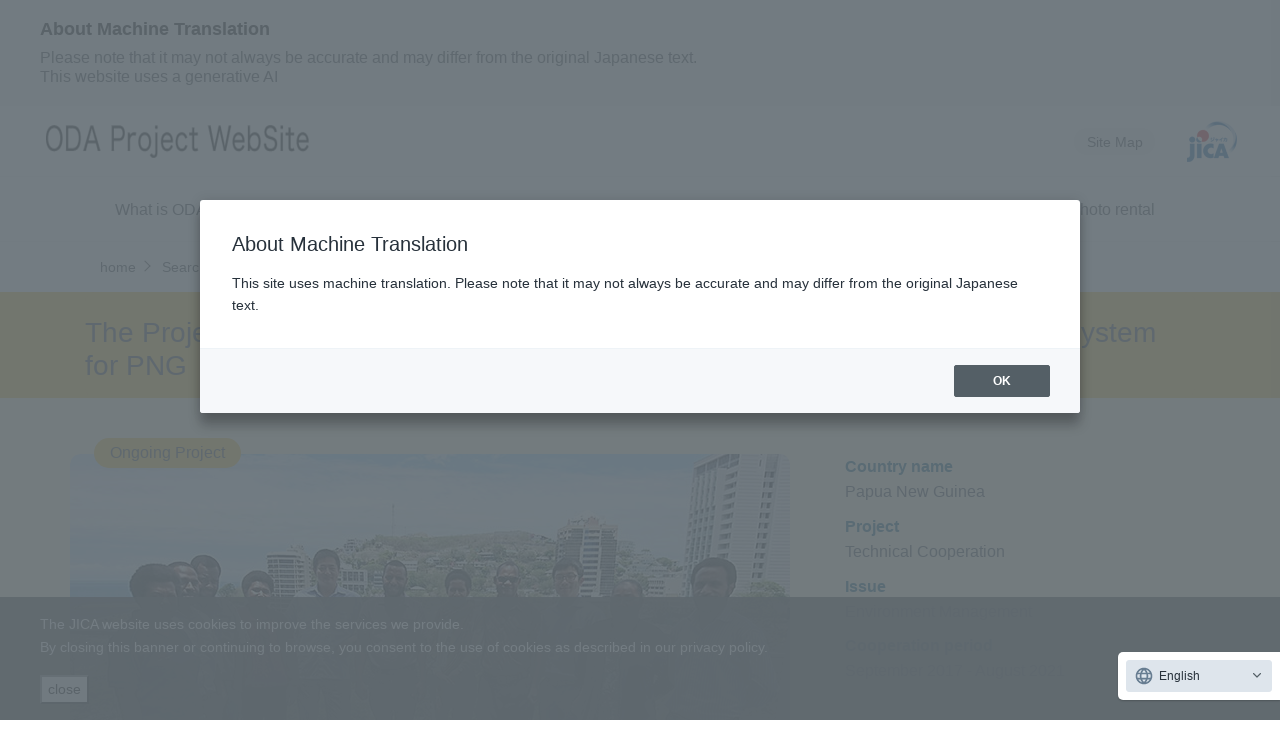

--- FILE ---
content_type: text/html
request_url: https://www.jica.go.jp/oda/project/1500255/index.html
body_size: 34953
content:
<!DOCTYPE html>
<html lang="ja">
<head>
<meta charset="UTF-8">
<meta name="viewport" content="width=device-width, initial-scale=1.0">
<meta http-equiv="X-UA-Compatible" content="ie=edge">
<meta name="format-detection" content="telephone=no">
<title>PNGにおける持続可能なGHGインベントリシステム構築のための能力強化プロジェクト | ODA見える化サイト</title>
<meta name="description" content="">
<meta property="og:description" content="">
<meta property="og:image" content="https://www.jica.go.jp/oda/common/images/default_jp.png">
<meta name="twitter:card" content="summary_large_image">
<meta name="keywords" content="">
<meta name="author" content="">
<!-- CSS -->
<link rel="stylesheet" type="text/css" href="/oda/common/css/normalize.css" media="all">
<link rel="stylesheet" type="text/css" href="/oda/common/css/bootstrap.min.css" media="all">
<link rel="stylesheet" type="text/css" href="/oda/common/css/layout_b.css" media="all">
<script>
let userAgent = window.navigator.userAgent;
let ua = window.navigator.userAgent.toLowerCase();
if(ua.indexOf('msie') != -1 || ua.indexOf('trident') != -1) {
document.write('<link rel="stylesheet" type="text/css" href="/oda/common/css/hoge.css">');
} else {
document.write('<link rel="stylesheet" type="text/css" href="/oda/common/css/megamenu_mobile.css" media="all" />');
}
</script>
<style>
</style>
<link rel="stylesheet" type="text/css" href="/oda/common/css/megamenu_pc.css" media="all" />
<link rel="stylesheet" type="text/css" href="/oda/common/css/flexslider.css" media="all" />
<!-- JS -->
<script src="/assets/oda/jquery-3.7.1.min.js"></script>
<script src="https://cdn.jsdelivr.net/npm/js-cookie@3.0.5/dist/js.cookie.min.js"></script>
<script src="/oda/common/js/accessibleMegaMenu.js"></script>
<script src="/oda/common/js/main.js"></script>
<link rel="icon" href="//www.jica.go.jp/favicon.ico">
<!-- Google Custom Search -->
<script>
(function() {
var cx = '014146215564963701238:bwckkysiys4';
var gcse = document.createElement('script');
gcse.type = 'text/javascript';
gcse.async = true;
gcse.src = 'https://cse.google.com/cse.js?cx=' + cx;
var s = document.getElementsByTagName('script')[0];
s.parentNode.insertBefore(gcse, s);
})();
</script>
<!-- Alpine Plugins -->
<script defer src="https://cdn.jsdelivr.net/npm/@alpinejs/collapse@3.x.x/dist/cdn.min.js"></script>
<!-- Alpine Core -->
<script defer src="https://cdn.jsdelivr.net/npm/alpinejs@3.x.x/dist/cdn.min.js"></script>
<!-- OGP -->
<!-- Google Tag Manager -->
<script>(function(w,d,s,l,i){w[l]=w[l]||[];w[l].push({'gtm.start':
new Date().getTime(),event:'gtm.js'});var f=d.getElementsByTagName(s)[0],
j=d.createElement(s),dl=l!='dataLayer'?'&l='+l:'';j.async=true;j.src=
'//www.googletagmanager.com/gtm.js?id='+i+dl;f.parentNode.insertBefore(j,f);
})(window,document,'script','dataLayer','GTM-5RZ5NZ');</script>
<!-- End Google Tag Manager -->
<link rel="stylesheet" type="text/css" href="/oda/common/css/oda-news.css" media="all" />
<link rel="stylesheet" type="text/css" href="/oda/common/css/oda-header.css" media="all" />
<!-- OGP -->
<meta property="og:title" content="PNGにおける持続可能なGHGインベントリシステム構築のための能力強化プロジェクト" />
<meta property="og:url" content="https://www.jica.go.jp/oda/project/1500255/index.html" />
<meta property="og:type" content="article" />
<meta property="og:image" content="https://www.jica.go.jp/oda/project/1500255/__icsFiles/afieldfile/oda/impfiles/r7mcj000000kij8a-img/top.jpg" />
<meta property="og:image:type" content="image/png" />
<meta property="og:description" content="【ODA見える化サイト】　温室効果ガス（GHG）インベントリは、GHG排出源・吸収源ごとの人為的な排出量・吸収量を算出し、国全体のGHGの収支を示すもので、気候変動対...　JICA - 国際協力機構" />
<meta name="twitter:card" content="summary_large_image" />
<script src="https://j.wovn.io/1" data-wovnio="key=VxfUrm" async></script>
</head>
<body class="st-project" >
    <!-- Google Tag Manager (noscript) -->
<noscript><iframe src="//www.googletagmanager.com/ns.html?id=GTM-5RZ5NZ"
height="0" width="0" style="display:none;visibility:hidden"></iframe></noscript>
<!-- End Google Tag Manager (noscript) -->
    <div class="st-wrapper">
        <header>
            <div class="disclaimer" x-data="{expanded:window.innerWidth > 767 ? true : false}" :class="expanded ? 'active': ''">
                <div class="disclaimer-inner">
                    <h2>About Machine Translation</h2>
                    <div x-show="expanded" x-collapse.duration.500ms x-on:resize.window="expanded=window.innerWidth > 767 ? true : false">
                        <p class="disclaimer-desc"> This site uses machine translation. Please note that it may not always be accurate and may differ from the original Japanese text. <br />This website uses a generative AI </p>
                    </div>
                </div>
                <button class="disclaimer-arrow" @click="expanded = !expanded" :aria-expanded="expanded ? 'false' : 'true'" :aria-pressed="expanded ? 'false' : 'true'">
                    <svg viewBox="0 0 13 8" fill="none" xmlns="http://www.w3.org/2000/svg">
                        <path fill-rule="evenodd" clip-rule="evenodd" d="M6.63604 7.77821L13 1.41425L11.5858 4.02905e-05L6.63606 4.94976L1.6863 -4.94537e-07L0.272088 1.41421L5.22185 6.36398L5.22183 6.364L6.63604 7.77821Z" fill="#454545" />
                    </svg>
                </button>
            </div>
    <div class="header">
        <div class="hd-inner d-flex justify-content-between align-items-center bg-white">
            <p class="hd-logo">
                <a href="/oda/index.html">
                    <img class="hd-logo_img" src="/oda/common/images/logo_oda.png" alt="ODA見える化サイト" />
                </a>
            </p>
            <div class="hd-contents d-flex align-items-center">
                <div class="hd-contents_inner">
                    <ul class="hd-contents_menu">
                        <li class="hd-contents_list hd-contents_list_siteMap bg-gray">
                            <a class="hd-contents_link hd-contents_link_siteMap link-black noDeco" href="/oda/sitemap/index.html">サイトマップ</a>
                        </li>
                        <li class="hd-contents_list hd-contents_list_inquiry bg-paleyellow">
                            <a class="hd-contents_link hd-contents_link_inquiry link-black noDeco" href="https://www2.jica.go.jp/ja/opinion/index.php">お問い合わせ</a>
                        </li>
                    </ul>
                </div>
                <div id="searchBox" class="hd-contents_search" role="search">
                    <gcse:searchbox-only resultsUrl="https://www.jica.go.jp/oda/search.html">Loading</gcse:searchbox-only>
                </div>
                <p class="hd-logoJica">
                    <a class="hd-logoJica_link" href="/" title="JICA独立行政法人国際協力機構ホームページへ">
                        <img class="hd-logoJica_img" src="/oda/common/images/logo_jica.gif" alt="JICA独立行政法人国際協力機構ロゴ" width="50" height="41" />
                    </a>
                </p>
            </div>
        </div>
        <div class="gNav-wrapper">
            <nav class="gNav megamenu bg-white" role="navigation">
                <button class="gNav-toggle accessible-megamenu-toggle" aria-expanded="false" aria-pressed="false" aria-controls="">
                    <span class="gNav-toggle_txt sr-only">メニュー</span>
                    <span class="gNav-toggle_01 bg-000"></span><span class="gNav-toggle_02 bg-000"></span><span class="gNav-toggle_03 bg-000"></span>
                </button>
                <ol class="gNav-megaMenu accessible-megamenu js-accessible-megamenu bg-white">
                    <li class="gNav-megaMenu_list accessible-megamenu-top-nav-item">
                        <a class="gNav-megaMenu_link" href="/oda/allsearch/index.html" role="button" aria-controls="" aria-expanded="false" tabindex="0">ODAとは</a>
                    </li>
                    <li class="gNav-megaMenu_list accessible-megamenu-top-nav-item">
                        <a class="gNav-megaMenu_link" href="/oda/guide/index.html" role="button" aria-controls="" aria-expanded="false" tabindex="0">ODA見える化サイトについて</a>
                    </li>
                    <li class="gNav-megaMenu_list accessible-megamenu-top-nav-item arrow_D">
                        <a class="gNav-megaMenu_link" href="" id="accessible-megamenu-001" role="button" aria-controls="accessible-megamenu-002" aria-expanded="false" tabindex="0">
                            <span class="ico-arrow_D">プロジェクトを探す</span>
                        </a>
                        <div class="cols-3 gNav-megaMenu_panel accessible-megamenu-panel" id="accessible-megamenu-002" role="region" aria-expanded="false" aria-hidden="true" aria-labelledby="accessible-megamenu-001">
                            <ol class="gNav-megaMenu_panel_menu">
                                <li class="gNav-megaMenu_panel_list accessible-megamenu-panel-group">
                                    <a class="gNav-megaMenu_panel_link link-bluegreen" href="/oda/regions/index.html">
                                        <img class="gNav-megaMenu_img gNav-megaMenu_img_01" src="/oda/common/images/findProject_01.png" alt="" />地域・国から探す
                                    </a>
                                </li>
                                <li class="gNav-megaMenu_panel_list accessible-megamenu-panel-group">
                                    <a class="gNav-megaMenu_panel_link link-bluegreen" href="/oda/issues/index.html">
                                        <img class="gNav-megaMenu_img" src="/oda/common/images/findProject_02.png" alt="" />取り組む課題から探す
                                    </a>
                                </li>
                                <li class="gNav-megaMenu_panel_list accessible-megamenu-panel-group">
                                    <a class="gNav-megaMenu_panel_link link-bluegreen" href="/oda/schemes/index.html">
                                        <img class="gNav-megaMenu_img" src="/oda/common/images/findProject_03.png" alt="" />協力形態から探す
                                    </a>
                                </li>
                                <li class="gNav-megaMenu_panel_list accessible-megamenu-panel-group">
                                    <a class="gNav-megaMenu_panel_link link-bluegreen" href="https://www2.jica.go.jp/ja/oda/index.php">
                                        <img class="gNav-megaMenu_img" src="/oda/common/images/findProject_04.png" alt="" />詳細な条件から探す
                                    </a>
                                </li>
                            </ol>
                        </div>
                    </li>
                    <li class="gNav-megaMenu_list accessible-megamenu-top-nav-item">
                        <a class="gNav-megaMenu_link" href="/oda/photo/index.html" role="button" aria-controls="" aria-expanded="false" tabindex="0">写真貸出について</a>
                    </li>
                    <li class="gNav-megaMenu_list gNav-megaMenu_list_siteMap accessible-megamenu-top-nav-item">
                        <a class="gNav-megaMenu_link" href="/oda/sitemap/index.html" role="button" aria-controls="" aria-expanded="false" tabindex="0">サイトマップ</a>
                    </li>
                    <li class="gNav-megaMenu_list gNav-megaMenu_list_inquiry accessible-megamenu-top-nav-item">
                        <a class="gNav-megaMenu_link" href="https://www2.jica.go.jp/ja/opinion/index.php" role="button" aria-controls="" aria-expanded="false" tabindex="0">お問い合わせ</a>
                    </li>
                    <li class="gNav-megaMenu_list gNav-megaMenu_list_search accessible-megamenu-top-nav-item">
                        <gcse:searchbox-only resultsUrl="https://www.jica.go.jp/oda/search.html">Loading</gcse:searchbox-only>
                    </li>
                    <li class="gNav-megaMenu_list accessible-megamenu-top-nav-item gNav-megaMenu_list_menuClose">
                        <button class="gNav-megaMenu_list_menuClose txt-white bg-black" type="button" name="button">
                            メニューを閉じる
                        </button>
                    </li>
                </ol>
            </nav>
        </div>
    </div>
</header>
        <main>
            <div class="st-main">
                <article class="st-article">
                      <!-- Topic path -->
<div class="st-topicPath">
<div class="container">
<div class="row st-topicPath_wrapper">
<div class="col-12 st-topicPath_inner">
<ul class="st-topicPath_menu">
<li class="st-topicPath_list"><a class="st-topicPath_link link-black" href="/oda/index.html">ホーム</a></li>
<li class="st-topicPath_list"><a class="st-topicPath_link link-black" href="/oda/schemes/index.html">協力形態から探す</a></li>
<li class="st-topicPath_list st-topicPath_list_current">PNGにおける持続可能なGHGインベントリシステム構築のための能力強化プロジェクト</li>
</ul>
</div>
</div>
</div>
</div>
<div class="st-header">
	<div class="container">
		<div class="row st-header_wrapper">
			<div class="col-12 st-header_inner">
				<h1 class="st-hd01 st-project_hd01">PNGにおける持続可能なGHGインベントリシステム構築のための能力強化プロジェクト</h1>
				<p class="st-project_hd01_subTitle">The Project for Enhancing Capacity to Develop a Sustainable GHG Inventory System for PNG</p>
			</div>
		</div>
	</div>
</div>
<!-- Contents -->
<!-- Main image -->
<section class="st-section st-mainImg bg-paleyellow">
	<div class="container">
		<div class="row st-mainImg_wrapper">
			<div class="col-12 col-md-7 col-lg-8 st-mainImg_inner">
<p class="st-mainImg_txt status_ongoing bg-yellow">実施中案件</p>
				<div class="st-mainImg_img_wrapper">
					<img class="st-mainImg_img" src="/oda/project/1500255/__icsFiles/afieldfile/oda/impfiles/r7mcj000000kij8a-img/top.jpg" alt="">
				</div>
			</div>
			<!-- Summary -->
			<div class="col-12 col-md-5 col-lg-4 st-mainImg_inner">
				<div class="st-mainImg_detail_wrapper">
					<dl class="st-mainImg_detail">
						<dt class="st-mainImg_detail_dt">国名</dt>
						<dd class="st-mainImg_detail_dd">パプアニューギニア</dd>
						<dt class="st-mainImg_detail_dt">事業</dt>
						<dd class="st-mainImg_detail_dd">技術協力</dd>
						<dt class="st-mainImg_detail_dt">課題</dt>
						<dd class="st-mainImg_detail_dd">環境管理</dd>
						<dt class="st-mainImg_detail_dt">協力期間</dt>
						<dd class="st-mainImg_detail_dd">2017年9月～2021年8月</dd>
					</dl>
				</div>
			</div>
		</div>
	</div>
</section>
<!-- Intro -->
<section class="st-section st-intro">
	<h2 class="st-hd02 text-center">プロジェクト紹介</h2>
	<div class="container">
		<div class="row st-intro_wrapper">
			<div class="col-12 st-intro_inner">
				<p class="st-intro_txt">温室効果ガス（GHG）インベントリは、GHG排出源・吸収源ごとの人為的な排出量・吸収量を算出し、国全体のGHGの収支を示すもので、気候変動対策の策定・モニタリング・評価の基礎データです。パプアニューギニア（PNG）は、国連気候変動枠組条約（UNFCCC）への報告義務の遂行のためGHGインベントリを作成し提出した経験が2回ありますが、それを継続的・定期的に作成する体制が整備されておらず、排出量算定の精度や技術レベルに課題があります。この協力では、適切なGHGインベントリを定期的に作成することを目的に、PNGのGHGインベントリ作成を担う政府関係機関への能力強化を実施します。</p>
				<ul class="st-intro_map_menu">
					<li class="txtLink arrow_R"><a class="link-black" href="https://www.jica.go.jp/project/png/006/index.html">プロジェクトのウェブサイト</a></li>
				</ul>
			</div>
			<div class="col-12 st-intro_inner st-intro_inner_mapImg">
				<h3 class="st-hd03 text-center">協力地域地図</h3>
				<p class=""><img class="st-intro_map" src="/oda/project/1500255/__icsFiles/afieldfile/oda/impfiles/r7mcj000000kij8a-img/map_1500255.jpg" alt="PNGにおける持続可能なGHGインベントリシステム構築のための能力強化プロジェクトの協力地域の地図"></p>
			</div>
		</div>
	</div>
</section>
<!-- evaluation -->
<section class="st-section st-evaluation bg-gray">
	<h2 class="st-hd02 text-center">事業評価</h2>
	<div class="container">
		<div class="row text-center st-evaluation_wrapper">
			<div class="col-6 st-evaluation_inner st-evaluation_inner_results">
				<a class="st-evaluation_link link-bluegreen" href="https://www2.jica.go.jp/ja/evaluation/index.php?ankenNo=1500255&schemes=&evalType=&start_from=&start_to=&list=search">
					<p class="st-evaluation_img_wrapper"><img class="st-evaluation_img" src="/oda/common/images/eveluation_01.png" alt="" /></p>
					<p class="st-evaluation_txt">評価結果</p>
				</a>
			</div>
			<div class="col-6 st-evaluation_inner st-evaluation_inner_report">
				<button type="button" class="st-evaluation_button" value="close">
					<img class="st-evaluation_img" src="/oda/common/images/eveluation_02.png" alt="" />
					<span class="st-evaluation_button_txt ico-arrow_D">報告書</span>
				</button>
			</div>
			<div class="col-12 st-evaluation_dropdown_menu_wrapper">
				<ul class="st-evaluation_dropdown_menu">
					<li class="st-evaluation_dropdown_list txtLink arrow_R"><a class="st-evaluation_dropdown_link link-black" href="https://libopac.jica.go.jp/images/report/P1000033591.html">パプアニューギニア独立国　PNGにおける持続可能なGHGインベントリシステム構築のための能力強化プロジェクト詳細計画策定調査報告書</a></li>
				</ul>
			</div>
			<script>
				let toggleMenuButton = document.querySelector('.st-evaluation_button');
				let toggleMenu = document.querySelector('.st-evaluation_dropdown_menu_wrapper');
				let arrowIcon = document.querySelector('.st-evaluation_button_txt');
				toggleMenuButton.addEventListener('click', toggle, false);
				function toggle() {
					toggleMenuButton.classList.toggle('open');
					toggleMenu.classList.toggle('open');
					arrowIcon.classList.toggle('open');
				};
			</script>
		</div>
	</div>
</section>
<!-- gallery -->
<section class="st-section st-photoGallery">
	<h2 class="st-hd02 text-center">協力現場の写真</h2>
	<div class="container">
		<div class="row st-slider_wrapper">
			<div class="col-12 flexslider st-slider">
				<ul class="slides st-slider_slides">
					<li class="st-slider_item"><img class="st-slider_img" src="/oda/project/1500255/__icsFiles/afieldfile/oda/impfiles/r7mcj000000kij8a-img/01.jpg" alt="" />
						<p class="flex-caption st-slider_caption">カウンターパートであるパプアニューギニア政府GHGインベントリ作成チームとJICA専門家（写真提供：三菱UFJリサーチ＆コンサルティング）&nbsp;</p>
					</li>
					<li class="st-slider_item"><img class="st-slider_img" src="/oda/project/1500255/__icsFiles/afieldfile/oda/impfiles/r7mcj000000kij8a-img/02.jpg" alt="" />
						<p class="flex-caption st-slider_caption">カウンターパートとの協議の様子（写真提供：三菱UFJリサーチ＆コンサルティング）&nbsp;</p>
					</li>
					<li class="st-slider_item"><img class="st-slider_img" src="/oda/project/1500255/__icsFiles/afieldfile/oda/impfiles/r7mcj000000kij8a-img/03.jpg" alt="" />
						<p class="flex-caption st-slider_caption">2017年12月、プロジェクト開始後初めてのワークショップの様子（写真提供：三菱UFJリサーチ＆コンサルティング）&nbsp;</p>
					</li>
					<li class="st-slider_item"><img class="st-slider_img" src="/oda/project/1500255/__icsFiles/afieldfile/oda/impfiles/r7mcj000000kij8a-img/04.jpg" alt="" />
						<p class="flex-caption st-slider_caption">2017年12月、プロジェクト開始後初めてのワークショップにおけるカウンターパートの発表の様子（写真提供：三菱UFJリサーチ＆コンサルティング）&nbsp;</p>
					</li>
					<li class="st-slider_item"><img class="st-slider_img" src="/oda/project/1500255/__icsFiles/afieldfile/oda/impfiles/r7mcj000000kij8a-img/05.jpg" alt="" />
						<p class="flex-caption st-slider_caption">2017年12月、プロジェクト開始後初めてのワークショップでの議論の様子（写真提供：三菱UFJリサーチ＆コンサルティング）&nbsp;</p>
					</li>
					<li class="st-slider_item"><img class="st-slider_img" src="/oda/project/1500255/__icsFiles/afieldfile/oda/impfiles/r7mcj000000kij8a-img/06.jpg" alt="" />
						<p class="flex-caption st-slider_caption">JICA専門家が地元メディアの取材を受ける様子（写真提供：三菱UFJリサーチ＆コンサルティング）&nbsp;</p>
					</li>
					<li class="st-slider_item"><img class="st-slider_img" src="/oda/project/1500255/__icsFiles/afieldfile/oda/impfiles/r7mcj000000kij8a-img/07.jpg" alt="" />
						<p class="flex-caption st-slider_caption">2017年12月、キックオフワークショップにおけるJICAパプアニューギニア事務所長からの挨拶（写真提供：三菱UFJリサーチ＆コンサルティング）&nbsp;</p>
					</li>
					<li class="st-slider_item"><img class="st-slider_img" src="/oda/project/1500255/__icsFiles/afieldfile/oda/impfiles/r7mcj000000kij8a-img/08.jpg" alt="" />
						<p class="flex-caption st-slider_caption">2017年12月、キックオフワークショップにおけるカウンターパートからの発表の様子（写真提供：三菱UFJリサーチ＆コンサルティング）&nbsp;</p>
					</li>
					<li class="st-slider_item"><img class="st-slider_img" src="/oda/project/1500255/__icsFiles/afieldfile/oda/impfiles/r7mcj000000kij8a-img/09.jpg" alt="" />
						<p class="flex-caption st-slider_caption">2017年12月、キックオフワークショップにおける議論の様子（写真提供：三菱UFJリサーチ＆コンサルティング）&nbsp;</p>
					</li>
				</ul>
			</div>
			<div class="col-12 flexslider st-carousel">
				<ul class="slides st-carousel_slides">
					<li class="st-carousel_item"><img class="st-carousel_img" src="/oda/project/1500255/__icsFiles/afieldfile/oda/impfiles/r7mcj000000kij8a-img/01.jpg" alt="カウンターパートであるパプアニューギニア政府GHGインベントリ作成チームとJICA専門家（写真提供：三菱UFJリサーチ＆コンサルティング）" /></li>
					<li class="st-carousel_item"><img class="st-carousel_img" src="/oda/project/1500255/__icsFiles/afieldfile/oda/impfiles/r7mcj000000kij8a-img/02.jpg" alt="カウンターパートとの協議の様子（写真提供：三菱UFJリサーチ＆コンサルティング）" /></li>
					<li class="st-carousel_item"><img class="st-carousel_img" src="/oda/project/1500255/__icsFiles/afieldfile/oda/impfiles/r7mcj000000kij8a-img/03.jpg" alt="2017年12月、プロジェクト開始後初めてのワークショップの様子（写真提供：三菱UFJリサーチ＆コンサルティング）" /></li>
					<li class="st-carousel_item"><img class="st-carousel_img" src="/oda/project/1500255/__icsFiles/afieldfile/oda/impfiles/r7mcj000000kij8a-img/04.jpg" alt="2017年12月、プロジェクト開始後初めてのワークショップにおけるカウンターパートの発表の様子（写真提供：三菱UFJリサーチ＆コンサルティング）" /></li>
					<li class="st-carousel_item"><img class="st-carousel_img" src="/oda/project/1500255/__icsFiles/afieldfile/oda/impfiles/r7mcj000000kij8a-img/05.jpg" alt="2017年12月、プロジェクト開始後初めてのワークショップでの議論の様子（写真提供：三菱UFJリサーチ＆コンサルティング）" /></li>
					<li class="st-carousel_item"><img class="st-carousel_img" src="/oda/project/1500255/__icsFiles/afieldfile/oda/impfiles/r7mcj000000kij8a-img/06.jpg" alt="JICA専門家が地元メディアの取材を受ける様子（写真提供：三菱UFJリサーチ＆コンサルティング）" /></li>
					<li class="st-carousel_item"><img class="st-carousel_img" src="/oda/project/1500255/__icsFiles/afieldfile/oda/impfiles/r7mcj000000kij8a-img/07.jpg" alt="2017年12月、キックオフワークショップにおけるJICAパプアニューギニア事務所長からの挨拶（写真提供：三菱UFJリサーチ＆コンサルティング）" /></li>
					<li class="st-carousel_item"><img class="st-carousel_img" src="/oda/project/1500255/__icsFiles/afieldfile/oda/impfiles/r7mcj000000kij8a-img/08.jpg" alt="2017年12月、キックオフワークショップにおけるカウンターパートからの発表の様子（写真提供：三菱UFJリサーチ＆コンサルティング）" /></li>
					<li class="st-carousel_item"><img class="st-carousel_img" src="/oda/project/1500255/__icsFiles/afieldfile/oda/impfiles/r7mcj000000kij8a-img/09.jpg" alt="2017年12月、キックオフワークショップにおける議論の様子（写真提供：三菱UFJリサーチ＆コンサルティング）" /></li>
				</ul>
			</div>
		</div>
	</div>
</section>
<script defer src="/oda/common/js/jquery.flexslider.js"></script>
<script type="text/javascript">
	$(window).on('load', function () {
		$('.st-carousel').flexslider({
			animation: "slide",
			controlNav: false,
			animationLoop: true,
			slideshow: false,
			itemWidth: 120,
			itemMargin: 5,
			asNavFor: '.st-slider',
			prevText: '',
			nextText: ''
		});
		$('.st-slider').flexslider({
			animation: "slide",
			controlNav: true,
			animationLoop: true,
			slideshow: false,
			sync: ".st-carousel",
			prevText: '',
			nextText: ''
		});
	});
</script>
                    <!-- NEWS  -->
                    <section id="oda-news-top">
                        <h2 id="oda-news-top-title">プロジェクトニュース</h2>
                        <ul id="oda-news-top-list">
                                <li>
                                    <a href="/oda/project/1500255/news/20190726.html">
                                        <div class="oda-news-top-date">2019.07.26</div>
                                        <div class="oda-news-top-desc">第二回合同調整委員会が開催されました</div>
                                    </a>
                                </li>
                                <li>
                                    <a href="/oda/project/1500255/news/20180228.html">
                                        <div class="oda-news-top-date">2018.02.28</div>
                                        <div class="oda-news-top-desc">プロジェクトのキックオフワークショップを開催</div>
                                    </a>
                                </li>
                                <li>
                                    <a href="/oda/project/1500255/news/20171101.html">
                                        <div class="oda-news-top-date">2017.11.01</div>
                                        <div class="oda-news-top-desc">プロジェクトが正式にスタートしました</div>
                                    </a>
                                </li>
                        </ul>
                        <div id="oda-news-top-btn">
                            <a href="/oda/project/1500255/news/index.html"> もっと見る </a>
                        </div>
                    </section>
<!-- relatedInfo -->
<section class="st-section st-relatedInfo bg-paleyellow">
	<h2 class="st-hd02 text-center">関連情報</h2>
	<div class="container">
		<div class="row st-relatedInfo_wrapper">
			<div class="col-12 col-md-6 col-lg-4 st-relatedInfo_inner">
				<h3 class="st-hd03">関連・連携プロジェクト</h3>
				<p>関連・連携プロジェクトはありません。</p>
			</div>
			<div class="col-12 col-md-6 col-lg-4 st-relatedInfo_inner">
				<h3 class="st-hd03">本プロジェクトの他の期・フェーズ</h3>
				<p>本プロジェクトの他の期・フェーズはありません。</p>
			</div>
			<div class="col-12 col-md-6 col-lg-4 st-relatedInfo_inner">
				<h3 class="st-hd03">関連記事等</h3>
				<ul class="st-relatedInfo_menu">
					<li class="st-relatedInfo_list arrow_R">
						<a class="st-relatedInfo_link link-black" href="https://www.jica.go.jp/about/report/2018/ku57pq00002cqa9e-att/J_s02.pdf" target="_blank" rel="noopener noreferrer">国際協力機構年次報告書　2018　別冊　事業実績統計<img src="/oda/common/images/img_blank.gif" alt="新しいウィンドウを開きます" title="新しいウィンドウを開きます" class="blankImg" width="11" height="9"></a>
					</li>
				</ul>
			</div>
		</div>
	</div>
</section>
</article>
</div>
</main>
<!-- To page top -->
<div class="st-pageTop bg-black"><a class="st-pageTop_link noDeco noCC" title="ページの先頭へもどる"></a></div>
<!-- Cookie banner -->
<div id="cookie_bnr">
<div class="cookie_bnr-inner"
><p id="cookie_bnr-text">JICAウェブサイトでは、提供するサービス向上のため、クッキー（Cookie）を使用しております。<br>このバナーを閉じる、または継続して閲覧することで、<a id="cookie_bnr-link" href="//www.jica.go.jp/policy/privacy.html">プライバシー・ポリシー</a>に記載されているクッキーの使用に同意いただいたものとさせていただきます。</p>
<button id="cookie_bnr-btn">閉じる</button>
</div>
</div>
<div class="tp-contents_footer_wrapper">
                    <!-- Footer -->
<footer>
    <div class="footer">
        <div class="ft-contents_wrapper">
            <div class="ft-sns">
                <div class="container">
                    <div class="col-12 ft-sns_wrapper">
                        <div class="ft-sns_inner">
                            <a href="https://x.com/share" class="ft-sns_button ft-sns_button-x" title="Xでつぶやく" rel="nofollow noopener" target="_blank">
                                <img src="/oda/common/images/icon_x.png" alt="Xでつぶやく">
                            </a>
                            <a href="http://www.facebook.com/share.php" class="ft-sns_button ft-sns_button-facebook" title="Facebookでシェア" rel="nofollow noopener" target="_blank">
                                <img src="/oda/common/images/icon_facebook.png" alt="Facebookでシェア">
                            </a>
                            <a href="https://www.linkedin.com/sharing/share-offsite/" class="ft-sns_button ft-sns_button-linkedin" title="LinkedInでシェア" rel="nofollow noopener" target="_blank">
                                <img src="/oda/common/images/icon_linkedin.png" alt="LinkedInでシェア">
                            </a>
                        </div>
                    </div>
                </div>
            </div>
            <div class="ft-contents">
                <ul class="ft-contents_menu d-flex align-items-center flex-wrap">
                    <li class="ft-contents_list link-white"><a class="ft-contents_link link-white" href="/policy/index.html">サイトポリシー</a></li>
                    <li class="ft-contents_list link-white"><a class="ft-contents_link link-white" href="/policy/privacy.html">プライバシーポリシー</a></li>
                    <li class="ft-contents_list link-white"><a class="ft-contents_link link-white" href="/disc/index.html">情報公開</a></li>
                    <li class="ft-contents_list link-white"><a class="ft-contents_link link-white" href="/disc/personal/index.html">個人情報保護</a></li>
                </ul>
            </div>
        </div>
        <p class="ft-copyright_wrapper"><small class="ft-copyright txt-white">Copyright © 2020 Japan International Cooperation Agency</small></p>
    </div>
</footer>
<!-- JS -->
<script src="/oda/common/js/pageTop.js"></script>
<script src="/oda/common/js/toggle.js"></script>
<script src="/oda/common/js/opacityrollover.js"></script>
<script src="/assets/oda/cookie.js"></script>
<script src="/oda/common/js/noopener.js"></script>
<script>
            $(function() {
                $('#oda-news-detail').find('a').each(function() {
                    var reg = new RegExp("^(https?:)?\/\/" + document.domain);
                    if (String($(this).attr('href')).match(reg) || String($(this).attr('href')).charAt(0) === "/" || String($(this).attr('href')).charAt(0) === "#" || String($(this).attr('href')).indexOf('/') == -1) {} else {
                        $(this).attr('target', '_blank')
                        $(this).attr('aria-label', "別ウィンドウで開きます")
                    }
                })
            })
        </script>
    </div>
    <div id="_atssh" style="visibility: hidden; height: 1px; width: 1px; position: absolute; top: -9999px; z-index: 100000;"><iframe id="_atssh600" title="AddThis utility frame" style="height: 1px; width: 1px; position: absolute; top: 0px; z-index: 100000; border: 0px; left: 0px;" src="/assets/oda/sh.f48a1a04fe8dbf021b4cda1d.html"></iframe></div>
    <style id="service-icons-0"></style>
    <table cellspacing="0" cellpadding="0" role="presentation" class="gstl_50 gssb_c" style="width: 185px; display: none; top: 59px; left: 1404px; position: absolute;">
        <tbody>
            <tr>
                <td class="gssb_f"></td>
                <td class="gssb_e" style="width: 100%;"></td>
            </tr>
        </tbody>
    </table>
    <table cellspacing="0" cellpadding="0" role="presentation" class="gstl_51 gssb_c" style="width: 2px; display: none; top: 3px; left: -1px; position: absolute;">
        <tbody>
            <tr>
                <td class="gssb_f"></td>
                <td class="gssb_e" style="width: 100%;"></td>
            </tr>
        </tbody>
    </table>
</body>
</html>


--- FILE ---
content_type: text/html
request_url: https://www.jica.go.jp/assets/oda/sh.f48a1a04fe8dbf021b4cda1d.html
body_size: 74855
content:
<!DOCTYPE html>
<!-- saved from url=(2405)https://s7.addthis.com/static/sh.f48a1a04fe8dbf021b4cda1d.html#rand=0.48581430365426237&iit=1680663688650&tmr=load%3D1680663688616%26core%3D1680663688636%26main%3D1680663688648%26ifr%3D1680663688651&cb=0&cdn=0&md=0&kw=&ab=-&dh=www.jica.go.jp&dr=&du=https%3A%2F%2Fwww.jica.go.jp%2Foda%2Fproject%2F0603842%2Findex.html&href=https%3A%2F%2Fwww.jica.go.jp%2Foda%2Fproject%2F0603842%2Findex.html&dt=%E5%8C%BB%E5%AD%A6%E6%95%99%E8%82%B2%E3%83%97%E3%83%AD%E3%82%B8%E3%82%A7%E3%82%AF%E3%83%88&dbg=0&cap=tc%3D0%26ab%3D0&inst=1&jsl=1&prod=undefined&lng=ja&ogt=description%2Cheight%2Cwidth%2Ctype%3Dimage%2Fpng%2Cimage%2Ctype%3Darticle%2Curl&pc=men&pub=ra-4e38fe3506595dcc&ssl=1&sid=642ce488125b580a&srf=0.01&ver=300&xck=0&xtr=0&og=title%3D%25E5%258C%25BB%25E5%25AD%25A6%25E6%2595%2599%25E8%2582%25B2%25E3%2583%2597%25E3%2583%25AD%25E3%2582%25B8%25E3%2582%25A7%25E3%2582%25AF%25E3%2583%2588%26url%3Dhttps%253A%252F%252Fwww.jica.go.jp%252Foda%252Fproject%252F0603842%252Findex.html%26type%3Dimage%252Fpng%26image%3Dhttps%253A%252F%252Fwww.jica.go.jp%252Foda%252Fproject%252Fr7mcj00000000qx7-img%252Ftop.jpg%26width%3D1200%26height%3D630%26description%3D%25E3%2580%2590ODA%25E8%25A6%258B%25E3%2581%2588%25E3%2582%258B%25E5%258C%2596%25E3%2582%25B5%25E3%2582%25A4%25E3%2583%2588%25E3%2580%2591%25E3%2580%2580%25E3%2582%25A2%25E3%2583%2595%25E3%2582%25AC%25E3%2583%258B%25E3%2582%25B9%25E3%2582%25BF%25E3%2583%25B3%25E3%2581%25A7%25E3%2581%25AF%25E3%2580%2581%25E9%2595%25B7%25E6%259C%259F%25E3%2581%25AB%25E5%258F%258A%25E3%2582%2593%25E3%2581%25A0%25E6%2588%25A6%25E4%25B9%25B1%25E3%2581%25AE%25E7%25B5%2590%25E6%259E%259C%25E3%2580%25813%25E5%2588%2586%25E3%2581%25AE1%25E3%2582%2592%25E8%25B6%2585%25E3%2581%2588%25E3%2582%258B%25E5%258C%25BB%25E7%2599%2582%25E6%2596%25BD%25E8%25A8%25AD%25E3%2581%258C%25E7%25A0%25B4%25E5%25A3%258A%25E3%2581%2595%25E3%2582%258C%25E3%2580%2581%25E5%25A4%259A%25E3%2581%258F%25E3%2581%25AE%25E5%258C%25BB%25E7%2599%2582%25E5%25BE%2593%25E4%25BA%258B%25E8%2580%2585%25E3%2581%258C%25E5%259B%25BD%25E5%25A4%2596%25E6%25B5%2581%25E5%2587%25BA%25E3%2581%2597%25E3%2580%2581%25E7%2589%25B9%25E3%2581%25AB%25E5%259C%25B0%25E6%2596%25B9%25E9%2583%25A8%25E3%2581%25AE%25E4%25BD%258F%25E6%25B0%2591%25E3%2581%258C%25E5%259F%25BA%25E3%2580%2580JICA%2520-%2520%25E5%259B%25BD%25E9%259A%259B%25E5%258D%2594%25E5%258A%259B%25E6%25A9%259F%25E6%25A7%258B&csi=undefined&rev=v8.28.8-wp&ct=1&xld=1&xd=1 -->
<html><head><meta http-equiv="Content-Type" content="text/html; charset=UTF-8"><meta name="robots" content="noindex,nofollow"><title>AddThis Utility Frame</title></head><body><script>/*!
AddThis - v8.28.7 - 20201026;
Copyright (c) 1998, 2020, Oracle and/or its affiliates.
*/

/*!



invariant : 2.1.0
BSD
Copyright (c)
All rights reserved.

Redistribution and use in source and binary forms, with or without
modification, are permitted provided that the following conditions are met:

* Redistributions of source code must retain the above copyright notice, this
  list of conditions and the following disclaimer.

* Redistributions in binary form must reproduce the above copyright notice,
  this list of conditions and the following disclaimer in the documentation
  and/or other materials provided with the distribution.

* Neither the name of invariant nor the names of its
  contributors may be used to endorse or promote products derived from
  this software without specific prior written permission.

THIS SOFTWARE IS PROVIDED BY THE COPYRIGHT HOLDERS AND CONTRIBUTORS "AS IS"
AND ANY EXPRESS OR IMPLIED WARRANTIES, INCLUDING, BUT NOT LIMITED TO, THE
IMPLIED WARRANTIES OF MERCHANTABILITY AND FITNESS FOR A PARTICULAR PURPOSE ARE
DISCLAIMED. IN NO EVENT SHALL THE COPYRIGHT HOLDER OR CONTRIBUTORS BE LIABLE
FOR ANY DIRECT, INDIRECT, INCIDENTAL, SPECIAL, EXEMPLARY, OR CONSEQUENTIAL
DAMAGES (INCLUDING, BUT NOT LIMITED TO, PROCUREMENT OF SUBSTITUTE GOODS OR
SERVICES; LOSS OF USE, DATA, OR PROFITS; OR BUSINESS INTERRUPTION) HOWEVER
CAUSED AND ON ANY THEORY OF LIABILITY, WHETHER IN CONTRACT, STRICT LIABILITY,
OR TORT (INCLUDING NEGLIGENCE OR OTHERWISE) ARISING IN ANY WAY OUT OF THE USE
OF THIS SOFTWARE, EVEN IF ADVISED OF THE POSSIBILITY OF SUCH DAMAGE.

*/
!function(e){function t(r){if(n[r])return n[r].exports;var a=n[r]={exports:{},id:r,loaded:!1};return e[r].call(a.exports,a,a.exports,t),a.loaded=!0,a.exports}var n={};return t.m=e,t.c=n,t.p="https://s7.addthis.com/static/",t(0)}([function(e,t,n){var r=n(1);window._ate={du:r.du,dh:r.dh,dr:r.dr,hash:r.hash},window._atd="https://www.addthis.com/";var a,i=window._atc={},o=window._atr=window.addthis_cdn||"https://s7.addthis.com/",s=window._euc=encodeURIComponent,u=window._duc=decodeURIComponent,c=n(4)(_ate,"ro"),l=n(7),d=n(3),f=n(10),p=n(13),m=n(14),h=n(18),_=n(20).map,v=n(27),g=n(67),k=n(68);try{a=window.location,0!==a.protocol.indexOf("file")&&0!==a.protocol.indexOf("safari-extension")&&0!==a.protocol.indexOf("chrome-extension")||(o="http:"+o),r.dh.indexOf("localhost")!==-1&&(i.loc=1)}catch(e){}var b=navigator.userAgent.toLowerCase(),w=document,y=window;w.ce=w.createElement,w.gn=w.getElementsByTagName,_ate.util={unqconcat:n(72),reduce:n(11),filter:n(73),slice:n(15),strip:n(12),extend:n(14),toKV:n(10),rtoKV:n(56),fromKV:n(3),rfromKV:n(74),listen:n(75).listen,unlisten:n(75).unlisten,map:n(76),clone:n(77)};var x=n(78),O=x.truncationList,C=x.truncateURL,j=n(8),S=n(79);_ate.cookie=n(28),_ate.cookie.KV=n(80),_ate.cookie.ssc=n(81),_ate.cookie.view=n(82),function(){function e(e){var t=n(29);return _ate.unj&&!t.msi?JSON.stringify(e):_ate.util.rtoKV(e,"&&","==")}function t(e){if(!e||"string"!=typeof e)return e;if(!_ate.unj||0!==e.indexOf("{"))return _ate.util.rfromKV(e,"&&","==");try{return JSON.parse(e)}catch(t){return _ate.util.rfromKV(e)}}function a(e){e.addthisxf&&_ate.ed.fire(e.addthisxf,e.target||e.payload,e.payload)}function i(e){var n;if(!o||".addthis.com"===e.origin.slice(-".addthis.com".length)){if(!e.data)return;n=t(e.data),n.origin=e.origin,a(n)}}var o=!1,s=_ate.upm&&y.postMessage&&("function"==typeof y.postMessage||"function"==typeof(y.postMessage||{}).call&&"function"==typeof(y.postMessage||{}).apply),u=!1;m(_ate,{xf:{upm:s,listen:function(){u||(s&&(r.du.indexOf(".addthis.com")===-1&&(o=!0),y.attachEvent?(y.attachEvent("onmessage",i,!1),w.attachEvent("onmessage",i,!1)):y.addEventListener("message",i,!1),window.addthis._pml.push(i)),u=!0)},send:function(t,n,r){s&&setTimeout(function(){t.postMessage(e({addthisxf:n,payload:r}),_ate.href)},0)}}})}(),function(){function e(e,t,n,r){return n&&(t=1),e+"="+(t?n?n:"-":"")+";"+(r||(new Date).getTime())}function t(t,n,r,a){t&&(o[t]=e(t,n,r,a))}function n(){if(!s){var e,n,r,a,i=(_ate.cookie.rck("ups")||"").split(","),o=i.length;for(e=0,o=i.length;e<o;e++)n=i[e].split(";"),r=n.pop(),a=(n.pop()||"").split("="),a.length&&t(a[0],!!a[1],a[1]?a[1]:null,r);s=1}}function r(e){return n(),o[e]}function a(e){var t,n=r(e);return n?(t=n.split(";").shift().split("="),t[0]?{name:t[0],uid:t[1]||null,timestamp:n.split(";").pop()}:null):null}function i(){n();var e,t,r={};for(e in o)"undefined"==typeof o[e].prototype&&(t=a(e),t&&(r[e]=t));return r}var o={},s=0;_ate.cookie||(_ate.cookie={}),_ate.cookie.service={all:i}}();var I=n(41).makeCUID,T=n(41).isValidCUID,M=n(83).btoa,A=n(31).getHost,E=n(6);!function(){function e(e){return"anonymous"===e||T(e)}function t(e){var t,r=n(29);try{t=(r("ie8")||r("ie9")||r("ie10"))&&c.external&&c.external.InPrivateFilteringEnabled()===!0}catch(e){}return t||"anonymous"===_ate.uid||"0000000000000000"===_ate.uid||u()?(i.xck=1,_ate.uid="0000000000000000",1):0}function r(e){_ate.uid=e,t()}function a(){return _ate.uid&&e(_ate.uid)?"&uid="+s(_ate.uid):""}function o(){return _ate.uid&&e(_ate.uid)?_ate.uid:"x"}var u=n(84),c=window;_ate.cookie||(_ate.cookie={}),_ate.cookie.uid={set:r,get:o,toKV:a,isValid:e,dnt:u,check:t}}(),function(){function e(e,t){return e>t.high?3:e>t.med?2:1}function t(){var e,t,n,i,o,s=_ate.cookie.rck("bt"),u={},c=[],l=0;if(!s)return[];for(s=s.substring(11);l+9<=s.length;)t=parseInt(s.substr(l,6),36),n=parseInt(s.substr(l+6,2),10),i=a[t],i&&(u[i]?u[i]+=n:u[i]=n),l+=9;for(o in u)e=u[o],e=e>r.high?3:e>r.med?2:1,c.push({name:o,score:e});return c}function n(){return e((_ate.cookie.rck("sshs")||[]).length,r)}var r={high:4,med:2},a={109:"business",110:"industry",111:"industry",112:"science",113:"auto",115:"jobs",116:"business",117:"realestate",118:"pets",119:"finearts",120:"sports",121:"business",122:"industry",123:"games",124:"food",125:"tech",126:"homegarden",127:"tech",128:"dating",129:"education",130:"education",131:"education",132:"education",133:"entertainment",134:"finearts",135:"games",136:"movies",137:"music",138:"television",139:"family",140:"business",141:"business",142:"government",144:"realestate",145:"religion",146:"science",147:"weather",148:"business",149:"tech",150:"health",151:"sports",152:"sports",153:"sports",154:"sports",155:"sports",156:"government",157:"government",158:"tech",159:"travel",160:"politics",161:"apparel",162:"sports",163:"sports",164:"health",165:"government"};_ate.ad=_ate.ad||{},_ate.ad.gbt=t,_ate.ad.gst=n}();var P=n(85);_ate.ad.type=n(86),_ate.ad.ref={r_ondomain:P.ON_DOMAIN,r_offdomain:P.OFF_DOMAIN,r_direct:P.DIRECT,r_search:P.SEARCH},_ate.ad.gub=n(87),_ate.ad.iss=n(88),_ate.ad.fst=n(89),function(){function e(e,t,a){var o={},m=n(90);try{if(e==-1)return null;_ate.cookie&&(_ate.cookie.gov(),_ate.cookie.uid.check());var v=(window,_ate.dr||""),g=_ate.du,k=(g.split("://").shift(),_ate.dh?_ate.dh.split(".").slice(-2).join("."):null),b=1,w=[],y=_ate.cookie?_ate.cookie.uid.get():"x",x=m(g,k,_ate.ssl),O=m(v,k,_ate.ssl);return!(O&b)&&g.indexOf(".bhg.com")>-1&&x&b&&(v=g,O=x),S.debug("pixp","d="+h,"f="+e,"s="+_ate.ssl,"t="+i.xtr,"c="+i.xck,"u="+y,"r="+O),h&&e!=l&&!(h<l&&e>c)&&e!=f&&e!=d&&h!=p||i.xtr||i.xck||_ate.dnp||!(O&b||e||w.length)||_[E(_ate.pub)]?doneUidSync=!1:(h=e||u,w.push(h),o.rb=O,o.gen=w,o.callback="_ate.ad.hrr",_ate.chr&&(o.chr=_ate.chr),_ate.kw&&(o.mk=_ate.kw),t||(o.vr=i.ver||300,_ate.sid&&(o.sid=_ate.sid),_ate.rev&&(o.rev=_ate.rev),_ate.pub&&(o.pub=_ate.pub),_ate.cb&&(o.cb=_ate.cb),v&&(o.ref=v),y&&"x"!=y&&(o.uid=y),o.url=_ate.util.fromKV(r.dr).url||g),o.params=a,o._pixel=1,o._dcp=h,o._str=(o.vr?"vr="+o.vr:"")+(o.rev?"&rev="+o.rev:"")+"&rb="+o.rb+"&gen="+o.gen.join("&gen=")+(o.sid?"&sid="+o.sid:"")+"&callback=_ate.ad.hrr"+(o.pub?" &pub="+o.pub:"")+(o.chr?"&chr="+s(o.chr):"")+(o.cb?"&cb="+o.cb:"")+(o.mk?"&mk="+s(o.mk):"")+(o.uid?"&uid="+s(o.uid):"")+(o.url?"&url="+s(o.url):"")+(o.ref?"&ref="+s(o.ref):"")+(o.params?"&"+_ate.util.toKV(o.params):"")),o}catch(e){return null}}function t(t,n){var r=e(t,o,n),a="https://m.addthis.com/live/red_pjson";if(!r)return 0;var s=E(JSON.stringify(r));return S.debug("pixeling="+r._pixel,"dcp="+r._dcp,"typ="+t,"ssl="+_ate.ssl,"xtr="+i.xtr,"xck="+i.xck,"uid="+r.uid,"rb="+r.rb),r._pixel&&!g[s]&&(g[s]=1,j(a+"?"+_ate.track.ran()+"&"+r._str,1)),r.rb}function a(e){j(e+(e.indexOf("?")===-1?"?":"&")+"callback=_ate.ad.hrr",1)}var o=0,u=_ate.ad.type.VIEW,c=_ate.ad.type.POP,l=_ate.ad.type.SHARE,d=_ate.ad.type.FOLLOW,f=_ate.ad.type.COMMENT,p=_ate.ad.type.CUSTOM,h=0,_={mu2r:1,d1cf:1,"629n":1},g={};_ate.ad||(_ate.ad={}),m(_ate.ad,{xrd:t,xpx:a,getPixelatorParameters:e,hrr:v})}(),function(){var e=(new Date).getTime(),t=function(){return Math.floor(4294967295*Math.random()).toString(36)},r=function(){return Math.floor(((new Date).getTime()-e)/100).toString(16)},a=0,i=function(e){return 0===a&&(_ate.sid=a=e||I()),a},o=null,u=function(e,t,n){null!==o&&clearTimeout(o),e&&(o=setTimeout(function(){t(!!n)},_ate.wait))},c=function(e,t){return s(e)+"="+s(t)+";"+r()},l=1,d=function(e,t){"object"==typeof e&&(e=_ate.util.toKV(e));var n=(e||"").split("?"),r=n.shift(),a=(n.pop()||"").split("&");return t(r,a)},f=function(e,t,n,r){return t||(t={}),t.remove||(t.remove=[]),t.remove.push&&(t.remove.push("sms_ss"),t.remove.push("at_xt"),t.remove.push("at_pco"),t.remove.push("fb_ref"),t.remove.push("fb_source")),t.remove&&(e=h(e,t.remove)),t.clean&&(e=g(e)),t.defrag&&(e=v(e)),t.add&&(e=p(e,t.add,n,r)),e},p=function(e,t,n,r){var a,i={};if(t){for(a in t)e.indexOf(a+"=")>-1||(i[a]=m(t[a],e,n,r));t=_ate.util.toKV(i)}return e+(t.length?(e.indexOf("?")>-1?"&":"?")+t:"")},m=function(e,t,n,r){return e.replace(/\{\{service\}\}/g,s(r||"addthis-service-code")).replace(/\{\{code\}\}/g,s(r||"addthis-service-code")).replace(/\{\{title\}\}/g,s((n||addthis_share).title)).replace(/\{\{url\}\}/g,s(t))},h=function(e,t){var n,r={},a=t||[];for(n=0;n<a.length;n++)r[a[n]]=1;return d(e,function(e,t){var n,a,i=[];if(t){for(n in t)if("string"==typeof t[n])if(a=(t[n]||"").split("="),2!==a.length&&t[n])i.push(t[n]);else{if(r[a[0]])continue;t[n]&&i.push(t[n])}e+=i.length?"?"+i.join("&"):""}return e})},_=function(e){var t=n(29);e=e||"",t.msi&&e instanceof Object&&!e.length&&(e=Object.keys(e).map(function(t){return t+"="+e[t]}).join("&")),e.length||(e="");var r=e.split("#").pop().split(",").shift().split("=").pop();return T(r)?e.split("#").pop().split(","):[""]},v=function(e){e.length||(e="");var t=_(e).shift().split("=").pop();return T(t)||e.indexOf("#at_pco=")>-1?e.split("#").shift():(t=e.split("#").slice(1).join("#").split(";").shift(),3===t.split(".").length&&(t=t.split(".").slice(0,-1).join(".")),12===t.length&&"."==t.substr(0,1)&&/[a-zA-Z0-9\-_]{11}/.test(t.substr(1))?e.split("#").shift():e)},g=function(e){return e.length||(e=""),d(e,function(e,t){var n,r,a=e.indexOf(";jsessionid"),i=[];if(a>-1&&(e=e.substr(0,a)),t){for(n in t)if("string"==typeof t[n]){if(r=(t[n]||"").split("="),2===r.length&&(0===r[0].indexOf("utm_")||"gclid"==r[0]||"sms_ss"==r[0]||"at_xt"==r[0]||"fb_ref"==r[0]||"fb_source"==r[0]))continue;t[n]&&i.push(t[n])}e+=i.length?"?"+i.join("&"):""}return e})},k=function(){var e=("function"==typeof(_ate.pub||"")?_ate.pub():_ate.pub)||"unknown";return"AT-"+e+"/-/"+_ate.ab+"/"+i()+"/"+l++ +(null!==_ate.uid?"/"+_ate.uid:"")},b=function(e){e=e.split("/");var t=(e.shift(),e.shift(),e.shift()),n=e.shift(),r=e.shift(),i=e.shift();t&&(_ate.ab=t),n&&(_ate.sid=a=n),r&&(l=r),i&&(_ate.uid=i)},w=function(e){"string"==typeof e&&(e={url:e});var t=e.url,n=e.params,r=e.js,a=e.rand,i=e.close,o=t+(n?"?"+(a?_ate.track.ran()+(2==a?"&colc="+(new Date).getTime():""):"")+"&"+n:"");if(e.skipColc===!0&&(o=t+(n?"?"+n:"")),r)j(o,1);else if(i){var s=document,u=s.createElement("iframe");u.id="_atf",u.src=o,s.body.appendChild(u),u=s.getElementById("_atf")}else{var c=new Image;c.src=o}S.debug("u="+o)};_ate.track||(_ate.track={}),_ate.util.extend(_ate.track,{fcv:c,ran:t,rup:h,aup:p,cof:v,gof:_,clu:g,mgu:f,ssid:i,sta:k,uns:b,lpx:w,sxm:u})}(),function(){function e(){function e(e,n){t.push(e+";"+(isNaN(a[n])?"u":a[n]))}var t=[],n=Number.MAX_VALUE,r=m({},(y.performance||{}).timing||{}),a={};if(r.connectEnd){for(var i in r){var o=r[i];o>0&&(n=Math.min(o,n))}for(var i in r){var o=r[i];0==o?a[i]="z":a[i]=o-n}e("cs","connectStart"),e("ce","connectEnd"),e("dc","domComplete"),e("dclee","domContentLoadedEventEnd"),e("dcles","domContentLoadedEventStart"),e("di","domInteractive"),e("dl","domLoading"),e("dle","domainLookupEnd"),e("dls","domainLookupStart"),e("fs","fetchStart"),e("lee","loadEventEnd"),e("les","loadEventStart"),e("ns","navigationStart"),e("rs","requestStart"),e("rspe","responseEnd"),e("rsps","responseStart"),e("scs","secureConnectionStart")}return t.join(",")}_ate.track=_ate.track||{},_ate.track.time=e}(),function(){function e(e){if("t.co"==e)return"twitter";var t,n;for(t in _)if(n=_[t],""===n&&(n=t+".com"),e.indexOf(n)!==-1)return t;return null}function t(e){var t,n,r,a;for(e=u(e),e=e.toLowerCase(),e=e.replace(/[,;:\+\|]/g," "),e=e.replace(/[^a-z0-9. '\-]/g,""),e=e.replace(/\s+/g," "),e=e.replace(/\s+$/g,""),n=[],r=e.split(" "),a=0;a<r.length;a++)t=r[a],"-"!=t.charAt(0)&&(/'s$/.test(t)?n.push(t.substring(0,t.length-2).replace(/[-']/g,"")+"'s"):n=n.concat(t.replace(/'/g,"").split("-")));return n}function a(e,t){return i(void 0===e||e,t)}function i(n,a){var i,s,u,c=o(n),l=n?_ate.dr:c.dr||_ate.dr,f=(r.du||"",d(l)),p={};return c.rsc?(p.type="social",p.service=c.rsc,p.click=!0,h=p,p):h&&!a?h:"undefined"==typeof l||""===l?(p.type="direct",h=p,p):(i=A(l),s=e(i),"undefined"!=typeof s&&s?(p.type="social",p.service=s):_ate.ad.iss(l)?(p.type="search",p.domain=A(l),u=_ate.ad.fst(l),p.terms=t(u)):f&_ate.ad.ref.r_ondomain?(p.type="internal",p.domain=r.dh):f&_ate.ad.ref.r_offdomain?(p.type="referred",p.domain=A(l)):p.type="direct",h=p,p)}function o(e){return e?f:p||f||{}}function s(e){f={};for(var t in e)f[t]=e[t];f.dr=_ate.dr}function c(e){if(p={},e.rsi||e.rsc||e.dr){for(var t in e)p[t]=e[t];for(var t in p)m.add(t,e[t]);m.save()}}function l(e,t){var n=t?null:m.get();s(e),n?e.rsc?(e.dr=_ate.dr,c(e)):r.dr?c(n):(m.reset(),e.dr=_ate.dr,c(e),f=p):(e.dr=_ate.dr,c(e),f=p)}var d=n(90),f={},p={},m=new _ate.cookie.KV("rfs",1),h=null;_ate.track||(_ate.track={}),_ate.track.ts={get:a,gst:t,set:c,reset:l}}(),function(){function e(){var e=h(_ate.track.mgu(_ate.du,{defrag:1})),t=(e?e.shift():"").split(".").pop(),r=0;return _ate.cookie.cww()||(r|=n.CAN_SET_COOKIES),_ate.cookie.uid.dnt()&&(r|=n.DO_NOT_TRACK),_ate.cookie.uid.check()&&(r|=n.OPTOUT_USER),i.xck&&(r|=n.OPTOUT_PUB),"gov"===t&&(r|=n.GOV),"mil"===t&&(r|=n.MIL),r}function t(t){var r=e();return void 0===t&&(t=n.ALLOW_NONE),(r&t)===r}var n=p();_ate.track=_ate.track||{},_ate.track.isPermitted=t}(),function(){function e(e,t,r){var a=n(29),o=n(35)(_ate.du),u=C(o.path,"fp",500),c=o.domain,l=h(_ate.track.mgu(_ate.dr)),d=l,f=_ate.rev,p=window.navigator||{},m=(a("msi")?p.userLanguage:p.language)||"",_=m.indexOf("-")>-1?m.split("-").pop():"";d=d&&l.length>=1?C(l.slice(1).join("/"),"fr",500):void 0,l&&(l=l.shift()),_ate.cookie.uid.check();var v="si="+_ate.track.ssid()+_ate.cookie.uid.toKV()+(_ate.pub?"&pub="+_ate.pub:"")+(f?"&rev="+f:"")+(r?"&"+r:"")+(_ate.sh?"&sh="+_ate.sh:"")+"&ln="+s(k())+"&pc="+s((_ate.pc||"men").replace(/(-[^,]*(,?))/g,",").replace(/,$/,""))+(_ate.cb?"&cb="+_ate.cb:"")+(_ate.uud?"&uud=1":"")+(_ate.ab&&"-"!=_ate.ab?"&ab="+_ate.ab:"")+"&dp="+(c?s(c):"")+(!l||c&&l==c?"":"&dr="+s(l))+(u?"&fp="+s(u):"")+"&pro="+(_ate.pro===!0?1:0)+(_ate.fcu?"&fcu="+_ate.fcu:"")+"&of="+(_ate.cookie.uid.dnt()?4:_ate.cookie.uid.check()?3:1==i.xck?1:_ate.cookie.cww()?0:2)+(isNaN(_ate.uf)?"":"&uf="+_ate.uf)+(_ate.dat.nt?"&nt="+_ate.dat.nt:"")+(O.length?"&tr="+O.join(","):"")+(_ate.sr?"&sr="+s(_ate.sr):"")+"&pd="+(_ate.prod?"1":"0")+"&irt="+(_ate.irt?"1":"0")+(_ate.vcl?"&vcl="+_ate.vcl:"")+(void 0!==_ate.md?"&md="+s(_ate.md):"")+(_ate.ct?"&ct="+s(_ate.ct):"")+(_ate.cap&&_ate.cap.tc?"&tct="+s(_ate.cap.tc):"")+(_ate.cap&&_ate.cap.ab?"&abt="+s(_ate.cap.ab):"")+(_ate.ilt?"&lt="+s(_ate.ilt):"")+(_ate.cdn?"&cdn="+s(_ate.cdn):"")+(_?"&lnlc="+s(_):"")+(i.noup?"&at3no=1":"")+((_ate.tmr||{}).str?"&tl="+s(_ate.tmr.str):"")+(_ate.inst?"&pi="+_ate.inst:"")+(void 0!==d?"&fr="+s(d):"");return _ate.sc&&delete _ate.sc,v}function t(){var e,n=_ate.dl?_ate.dl.hostname:"";if(_ate.uid?_ate.cookie.uid.check():_ate.cookie.uid.set("X"+I()),l.length>0){if(_ate.track.sxm(!1,t),i.xtr)return;if((n.indexOf(".gov")>-1||n.indexOf(".mil")>-1)&&(i.xck=1),_ate.dt){var r=_ate.dt.split("#"),a=r.length;if(a>1)for(e=0;e<a;e++)if(_ate.ich(r[e])){if(0!==e){_ate.dt=r.slice(0,e).join("#");break}_ate.dt=""}}_ate.dt&&l.push(_ate.track.fcv("pti",_ate.dt)),l.push(_ate.track.fcv("lng",k())),_ate.cb&&l.push(_ate.track.fcv("cb",_ate.cb));var c=u+"-"+_ate.track.ran()+".png?"+(o?"p32="+o:"")+"&ev="+_ate.track.sta()+"&ce="+s(l.join(","))+(i.xck?"&xck=1":"")+(_ate.dr?"&dr="+s(_ate.track.mgu(_ate.dr,{defrag:1})):"")+(_ate.du||_ate.pre?"&PRE="+s(_ate.pre||_ate.track.mgu(_ate.du,{defrag:1})):"")+"&pro="+(_ate.pro===!0?1:0)+(_ate.rev?"&rev="+_ate.rev:""),f="https://o.addthis.com/at/"+c;_ate.pre&&delete _ate.pre,l=[],d(f)}}var r=2,a=1,o=null,u="tev",c=[],l=[],d=_ate.track.lpx;_ate.ssc=function(){var e=_ate.track.ts.get();"social"==e.type?_ate.cookie.ssc.update(e.service):_ate.sr&&_ate.cookie.ssc.update(_ate.sr)},_ate.xtp=function(){for(var e;e=c.pop();)e[0].apply(this,e[1])},_ate.getPixelatorParameters=e,_ate.img=function(t,n,a){if(!window.at_sub&&!i.xtr){var o=t.indexOf("lo")>-1||t.indexOf("eng")>-1;o||d({url:"https://v1.addthisedge.com/live/t00/"+t+".gif",params:e(t,n,a),rand:r})}},_ate.qtp=function(e,t){t===a?c.unshift(e):c.push(e)},_ate.cev=function(e,n){u="cev-"+s(e),l.push(_ate.track.fcv(e,n)),_ate.track.sxm(!0,t)},_ate.xld=function(e){var t=n(90);_ate.xld_p?e&&_ate.ad.xrd(e):(_ate.xld_p=1,("x"==_ate.uid||_ate.dnp)&&(_ate.rb=t(_ate.dr,_ate.dh?_ate.dh.split(".").slice(-2).join("."):null,_ate.ssl)),_ate.img(i.ver+"lo","2",_ate.jsl?"jsl="+_ate.jsl:""),_ate.ssc())},_ate.ich=function(e){var t=e.split(";").shift();return 3===t.split(".").length&&(t=(t.split(".").slice(0,-1)||"").join(".")),12===t.length&&"."==t.substr(0,1)&&/[a-zA-Z0-9\-_]{11}/.test(t.substr(1))?1:0}}(),m(_ate,{dat:{},pmh:function(e){if((e.data||"").search("atimg_ie")>-1)_ate.cookie.sck("atimg",s(e.data.replace("atimg_ie","")),!0);else{var t;try{t=JSON.parse(e.data)}catch(e){t=null}if(t)"addthis.lojson.response"===t.remoteEvent&&c("sh-handle-lojson-response",function(){v({urls:t.data.urls,pixels:t.data.pixels,loc:t.data.loc,rev:_ate.rev,sid:_ate.sid})});else if((e.data||"").search(/^atxf\|/)>-1){var n=e.data.split("|"),r=new Date;r.setSeconds(r.getSeconds()+20),_ate.cookie.sck(n[0]+"|"+n[1],n[2],!1,!1,r)}else{var a=_ate.util.fromKV(e.data);!a||a.sid!=_ate.sid&&_ate.sid?a&&"auth"==a.cmd?_ate.auth(e):a&&"isUserAuthed"==a.cmd&&_ate.checkAuth(e):_ate.rec(e.data)}}},rec:function(e,t){if(!e)return{};var n={rand:1,ab:1,cdn:1,cm:1,chr:1,cr:1,cs:1,ct:1,dh:1,dr:1,du:1,href:1,dt:1,ir:1,md:1,kw:1,inst:1,jsl:1,lng:1,pc:1,ogt:1,og:1,pre:1,pub:1,rev:1,sc:1,sh:1,si:1,sid:1,sr:1,ver:1,xxl:1,fcu:1,ljep:1,csi:1},r=_ate.util.fromKV(e),a=r.trl,o=r.noup||0,u=parseInt(r.ver),c=parseInt(r.ssl),l=parseInt(r.iit),p=parseInt(r.cb||0),m=parseFloat(r.srf),h=r.evt,_=r.ext,v=(r.now,parseInt(r.vcl)),g=parseInt(r.xck),k=parseInt(r.xtr),b=r.ce,w=parseInt(r.gen),y=parseInt(r.dnp),x=parseInt(r.fcp);if(!_ate.xf._pm&&r.atxfname){var C=new Date;return C.setSeconds(C.getSeconds()+20),_ate.cookie.sck("addthisxf|"+r.atxfname,r.atxfvalue,!1,!1,C),r}r.dbg&&(S.level=r.dbg),_ate.ilt=(new Date).getTime()-l,isNaN(v)||(_ate.vcl=v,_ate.irt=v>0);for(var j in n)void 0!==r[j]&&(_ate[j]=r[j]);if(_ate.ssl=c,_ate.cb=p,_ate.cap={},r.cap&&(_ate.cap=d(r.cap)),r.tmr){var I=d(r.tmr),T=(_ate.tmr||{}).xfma||0;_ate.tmr=I;for(var j in _ate.tmr)"string"==typeof _ate.tmr[j]&&_ate.tmr.hasOwnProperty(j)&&(_ate.tmr[j]=parseInt(_ate.tmr[j]));T&&(_ate.tmr.xfma=T),_ate.tmr.rec=(new Date).getTime(),_ate.tmr.load&&(_ate.tmr.str="c="+(_ate.tmr.core-_ate.tmr.load)+",m="+(_ate.tmr.main-_ate.tmr.load)+",i="+(_ate.tmr.ifr-_ate.tmr.load)+",xm="+(_ate.tmr.xfma-_ate.tmr.load)+",xp="+(_ate.tmr.rec-_ate.tmr.load))}if(r.sid&&_ate.track.ssid(r.sid),g&&(i.xck=1),o&&(i.noup=1),k?i.xtr=1:0===k&&(i.xtr=0),u&&(i.ver=u),a&&(O=O.concat(a.split(","))),y&&(_ate.dnp=1),void 0!==m&&(i.famp=m),!k&&(u&&h&&_ate.qtp([_ate.img,[u+h,"2",_]]),b)){b=b.split(",");for(var A=0;A<b.length;A++){var E=b[A].split(";"),P=E[0].split("=");_ate.qtp([_ate.cev,[P[0],P[1],E[1]]])}}var z={};r.pix&&(z=d(r.pix)),y&&!x||(z.tt&&(z.tt=M(z.tt).replace(/\+/g,"-").replace(/\//g,"_")),k&&!x||!w||_ate.qtp([_ate.ad.xrd,[w,z]])),r.pixu&&_ate.qtp([_ate.ad.xpx,[r.pixu]]),_ate.cookie.view.update();var N=_ate.cookie.service.all(),D="";for(var j in N)"undefined"==typeof N[j].prototype&&(D+=s(f(N[j]))+",");return _ate.dat.ups=D,!k&&r.xld&&_ate.qtp([_ate.xld,[]],1),window.postMessage&&(_ate.xxl&&_ate.xtp(),r.xd&&_ate.tpf(_ate.dat,r.wpl)),r},tpf:function(e,t){var r=n(56);if(y.parent){var a=r(e);y.postMessage?y.parent.postMessage(a,_ate.href):t&&w.location.replace(t)}},auth:function(e,t){var n=_ate.cookie.rck("atmun")||"";e.source.postMessage("cmd=authUpdated&username="+n,_ate.href)},checkAuth:function(e,t){var n=_ate.cookie.rck("atmun")||"";e.source.postMessage("cmd=userAuthed&username="+n,_ate.href)}});var y=window,w=document,z=r.hash.slice(1),b=navigator.userAgent.toLowerCase(),N=/msie/.test(b)&&!/opera/.test(b),D=(/firefox/.test(b),!!y.postMessage),L={uid:1,bt2:1,sshs:1,ssc:1,uss:1,dbm:1,loc:1,atgotcode:1},q=_ate.util.fromKV(w.cookie,";");_ate.tmr={xfma:(new Date).getTime()};for(var U in L)q[U]&&(_ate.dat[U]=q[U]);_ate.loc=_ate.dat.loc,_ate.dat.rdy=1,_ate.dat.bti=_ate.util.rtoKV(_ate.ad.gbt()),_ate.dat.bts=_ate.ad.gst(),_ate.dat.vts=_ate.cookie.view.cla(),_ate.dat.ssc=_ate.util.rtoKV(_ate.cookie.ssc.get()),_ate.dat.nt=_ate.track.time(),D&&(N?y.attachEvent("onmessage",_ate.pmh):y.addEventListener("message",_ate.pmh,!1)),z.length&&_ate.rec(z),l({addthisxf:"addthis-internal.frame.ready"}),g(1e3),_ate.xxl||(D?y.parent.postMessage("rdy=1",_ate.href):(_ate.cookie.view.update(),z.length&&_ate.xtp())),z.length&&_ate.xtp()},function(e,t,n){"use strict";var r=document,a=n(2),i={};i.rescan=function(){i.du=r.location.href,i.dh=r.location.hostname,i.dr=r.referrer,i.search=r.location.search,i.pathname=r.location.pathname,i.query=a(r.location.search),i.title=document.title,i.hash=r.location.hash},i.rescan(),e.exports=i},function(e,t,n){var r=n(3);e.exports=function(e){var t,n=e.indexOf("?");return t=n!==-1?e.substring(n):"",r(t.replace(/^[^\?]+\??|^\??/,""))}},function(e,t){e.exports=function(e,t){var n=void 0!==t?t:"&",r=void 0!==e?e:"";return r.split(n).reduce(function(e,t){var n,r,a;try{n=t.split("="),r=window.decodeURIComponent(n[0]).trim(),a=window.decodeURIComponent(n.slice(1).join("=")).trim(),r&&(e[r]=a)}catch(e){}return e},{})}},function(e,t,n){"use strict";function r(e){return e&&e.__esModule?e:{default:e}}function a(e,t){return e[t]=e[t]||{},function(n,r){var a=r.toString(),i=(0,u.default)(a),s=e[t][i];return s?!(0,o.default)(s,n)&&(s.push(n),r(),!0):(e[t][i]=[n],r(),!0)}}Object.defineProperty(t,"__esModule",{value:!0}),t.default=a;var i=n(5),o=r(i),s=n(6),u=r(s);e.exports=t.default},function(e,t){"use strict";e.exports=function(e,t){for(var n=0;n<e.length;n++)if(e[n]===t)return!0;return!1}},function(e,t){e.exports=function(e,t){var n,r=291;for(t=t||32,n=0;e&&n<e.length;n++)r=r*(e.charCodeAt(n)+n)+3&1048575;return(16777215&r).toString(t)}},function(e,t,n){"use strict";function r(e){return e&&e.__esModule?e:{default:e}}function a(e,t){function n(){var n=JSON.stringify(e);window.parent&&window!==window.parent&&(window.postMessage?window.parent.postMessage(n,_ate.href):t&&document.location.replace(t))}var r=!1,a=function(){return window.JSON&&JSON.stringify instanceof Function};if(a())n();else if(!r){(0,o.default)(_atr+"live/l07/json2.js"),r=!0;var i=setInterval(function(){a()&&(clearInterval(i),n())})}}Object.defineProperty(t,"__esModule",{value:!0}),t.default=a;var i=n(8),o=r(i);e.exports=t.default},function(e,t,n){var r=n(9),a={};e.exports=function(e,t,n,i,o,s){if(!a[e]||s){var u=window.document.createElement("script"),c="https:"===window.location.protocol,l="",d=o?o:window.document.getElementsByTagName("head")[0]||window.document.documentElement;return u.setAttribute("type","text/javascript"),n&&u.setAttribute("async","async"),i&&u.setAttribute("id",i),(window.chrome&&window.chrome.self||window.safari&&window.safari.extension)&&(l=c?"https:":"http:",0===e.indexOf("//")&&(e=l+e)),u.src=(t||0===e.indexOf("//")?"":l+r())+e,d.insertBefore(u,d.firstChild),a[e]=1,u}return 1}},function(e,t){e.exports=function(){return window.addthis_cdn||window._atr}},function(e,t,n){var r=n(11),a=n(12);e.exports=function(e,t){return t=void 0!==t?t:"&",r(e,function(e,t,n){return n=a(n),n&&e.push(window.encodeURIComponent(n)+"="+window.encodeURIComponent(a(t))),e},[]).join(t)}},function(e,t){e.exports=function(e,t,n,r){if(!e)return n;if(e instanceof Array)for(var a=0,i=e.length,o=e[0];a<i;o=e[++a])n=t.call(r||e,n,o,a,e);else for(var s in e)e instanceof Object?e.hasOwnProperty(s)&&(n=t.call(r||e,n,e[s],s,e)):void 0!==e[s]&&(n=t.call(r||e,n,e[s],s,e));return n}},function(e,t){e.exports=function(e){return e+="",e.replace(/(^\s+|\s+$)/g,"")}},function(e,t){e.exports=function(){return{ALLOW_NONE:0,ALLOW_ALL:-1,GOV:1,MIL:2,OPTOUT_USER:4,OPTOUT_PUB:8,DO_NOT_TRACK:16,CAN_SET_COOKIES:32}}},function(e,t,n){var r=n(11),a=n(15),i=n(16).array;e.exports=function e(t,n,o){var s;if("boolean"!=typeof t?(s=a(arguments,1),n=t,t=!1):s=a(arguments,2),n){if(!s[0]){if(s[0]=n.object||n.obj,!s[0])return n;n=n.subject||n.subj}return r(s,function(n,a){var o=!1;try{JSON.stringify(a)}catch(e){o=!0}return r(a,function(n,r,a){if(n)return o||!t||"object"!=typeof r||void 0==r?n[a]=r:n[a]=e(!0,i(r)?[]:{},r),n},n)},n)}}},function(e,t){e.exports=function(e){var t=Array.prototype.slice;return t.apply(e,t.call(arguments,1))}},function(e,t,n){function r(e){return e===Object(e)}function a(e){return"[object Array]"===Object.prototype.toString.call(e)}function i(e){var t;for(t in e)if(e.hasOwnProperty(t))return!1;return!0}var o=n(17),s={};["Arguments","Function","String","Number","Date","RegExp"].forEach(function(e){s[e.toLowerCase()]=function(t){return o(t)==="[object "+e+"]"}}),s.function=function(e){return"function"==typeof e},e.exports={string:s.string,function:s.function,number:s.number,emptyObj:i,object:r,array:Array.isArray||a}},function(e,t){var n=Object.prototype.toString;e.exports=function(e){return n.call(e)}},function(e,t,n){function r(e){if(!e||!e.pathname)return[];var t=e.pathname.split("/"),n=t.filter(function(e){return!!e});return 0===n.length?[]:(t.shift(),t)}var a=n(19);e.exports=function(e){var t=a(e);if(!e||!t||!t.host)return[];var n=r(t);return n.unshift(t.host),(t.search||t.hash)&&(1===n.length?n.push(""+t.search+t.hash):n[n.length-1]=n[n.length-1]+(""+t.search+t.hash)),n}},function(e,t){function n(e){var t=window.document.createElement("a");return t.href=e,t}e.exports=n},function(e,t,n){function r(e,t){var n,r,a={};for(r in e)n=e[r],a[r]=void 0!==n?n:t(r);return a}function a(){return r(o("name","list"),c)}function i(){function e(){return""}return r(s("url"),e)}function o(e,t){var n,r,a,i,o=d[e],u={};if(o&&o[t])return o[t];n=s(e),r=s(t);for(a in n)i=n[a],r[a]!==!1&&(u[a]=i);return void 0===o&&(o={}),o[t]=u,u}function s(e){var t,n,r={};if(l[e])return l[e];for(t in u)n=u[t],r[t]=n[e];return l[e]=r,r}var u=n(21),c=n(22),l={},d={};e.exports={getObjectWithProp:s,list:a(),map:i()}},function(e,t){e.exports={"100zakladok":{url:"100zakladok.ru"},adfty:{},adifni:{},advqr:{name:"ADV QR",url:"qr-adv.com"},aim:{name:"AOL Lifestream",url:"lifestream.aol.com"},amazonwishlist:{name:"Amazon",url:"amazon.com"},amenme:{name:"Amen Me!"},aolmail:{name:"AOL Mail",url:"webmail.aol.com"},apsense:{name:"APSense"},atavi:{},baidu:{url:"share.baidu.com"},balatarin:{},beat100:{},bitly:{name:"Bit.ly",url:"bit.ly"},bizsugar:{name:"BizSugar"},bland:{name:"Bland takkinn",url:"bland.is"},blogger:{top:1},blogmarks:{url:"blogmarks.net"},bobrdobr:{url:"bobrdobr.ru"},bonzobox:{name:"BonzoBox"},bookmarkycz:{name:"Bookmarky.cz",url:"bookmarky.cz"},bookmerkende:{name:"Bookmerken",url:"bookmerken.de"},box:{url:"box.net"},buffer:{},camyoo:{},care2:{},citeulike:{name:"CiteULike",url:"citeulike.org"},cosmiq:{name:"COSMiQ",url:"cosmiq.de"},cssbased:{name:"CSS Based"},diary_ru:{name:"Diary.ru",url:"diary.ru"},digg:{top:1},diggita:{url:"diggita.it"},diigo:{},domaintoolswhois:{name:"Whois Lookup",url:"whois.domaintools.com"},douban:{},draugiem:{name:"Draugiem.lv",url:"draugiem.lv"},edcast:{name:"EdCast"},email:{supportsImage:!0,top:1},evernote:{},exchangle:{},facebook:{supportsImage:!0,top:1},facenama:{},fashiolista:{},favable:{name:"FAVable"},favorites:{top:1},favoritus:{},financialjuice:{name:"Financial Juice"},flipboard:{},folkd:{},gg:{name:"GG",url:"gg.pl"},gmail:{url:"mail.google.com"},google:{name:"Google Bookmark",top:1},google_classroom:{name:"Google Classroom",url:"classroom.google.com"},googletranslate:{name:"Google Translate",url:"translate.google.com"},govn:{name:"Go.vn",url:"go.vn"},hackernews:{name:"Hacker News",url:"news.ycombinator.com"},hatena:{url:"b.hatena.ne.jp"},hedgehogs:{url:"hedgehogs.net"},historious:{name:"historious",url:"historio.us"},hootsuite:{},hotmail:{name:"Outlook",url:"mail.live.com"},houzz:{supportsImage:!0},indexor:{url:"indexor.co.uk"},informazione:{name:"Fai Informazione",url:"fai.informazione.it"},instapaper:{},internetarchive:{name:"Wayback Machine",url:"archive.org"},iorbix:{name:"iOrbix"},jappy:{name:"Jappy Ticker",url:"jappy.de"},kaixin:{name:"Kaixin Repaste",url:"kaixin001.com"},kakao:{},kakaotalk:{name:"Kakao Talk",url:"kakao.com"},ketnooi:{url:"play.google.com"},kindleit:{name:"Kindle It",url:"fivefilters.org"},kledy:{url:"kledy.de"},lidar:{name:"LiDAR Online",url:"lidar-online.com"},lineme:{name:"LINE",url:"line.me"},link:{name:"Copy Link",supportsImage:!0},linkedin:{name:"LinkedIn",top:1},linkuj:{name:"Linkuj.cz",url:"linkuj.cz"},livejournal:{name:"LiveJournal"},mailto:{name:"Email App",top:1},margarin:{name:"mar.gar.in",url:"mar.gar.in"},markme:{url:"markme.me"},meinvz:{name:"meinVZ",url:"meinvz.net"},memonic:{},mendeley:{},meneame:{url:"meneame.net"},messenger:{},mixi:{url:"mixi.jp"},moemesto:{name:"Moemesto.ru",url:"moemesto.ru"},mrcnetworkit:{name:"mRcNEtwORK",url:"mrcnetwork.it"},mymailru:{name:"Mail.ru",supportsImage:!0,url:"my.mail.ru"},myspace:{top:1},myvidster:{name:"myVidster"},n4g:{name:"N4G"},naszaklasa:{name:"Nasza-klasa",url:"nasza-klasa.pl"},netvibes:{},netvouz:{},newsvine:{},nujij:{url:"nujij.nl"},nurses_lounge:{name:"Nurses Lounge",url:"nurseslounge.com"},odnoklassniki_ru:{name:"Odnoklassniki",supportsImage:!0,url:"odnoklassniki.ru"},oknotizie:{name:"OKNOtizie",url:"oknotizie.virgilio.it"},onenote:{name:"OneNote",supportsImage:!0},openthedoor:{name:"OpenTheDoor",url:"otd.to"},oyyla:{},pafnetde:{name:"pafnet.de",url:"pafnet.de"},pdfmyurl:{name:"PDFmyURL"},pinboard:{url:"pinboard.in"},pinterest_share:{name:"Pinterest",supportsImage:!0,top:1,url:"pinterest.com"},plurk:{},pocket:{url:"getpocket.com"},posteezy:{},print:{top:1},printfriendly:{name:"PrintFriendly"},pusha:{url:"pusha.se"},qrsrc:{name:"QRSrc.com"},quantcast:{},qzone:{supportsImage:!0,url:"qzone.qq.com"},reddit:{top:1},rediff:{name:"Rediff MyPage",url:"mypage.rediff.com"},renren:{supportsImage:!0},researchgate:{name:"ResearchGate",url:"researchgate.net"},safelinking:{url:"safelinking.net"},scoopit:{name:"Scoop.it",url:"scoop.it"},sharer:{name:"WebMoney",url:"events.webmoney.ru"},sinaweibo:{name:"Sina Weibo",supportsImage:!0,top:1,url:"t.sina.com.cn"},skype:{},skyrock:{name:"Skyrock Blog"},slack:{},sms:{name:"SMS"},sodahead:{name:"SodaHead"},spinsnap:{name:"SpinSnap"},startaid:{},startlap:{url:"startlap.hu"},studivz:{name:"studiVZ",url:"studivz.net"},stuffpit:{},stumbleupon:{name:"MIX",top:1},stumpedia:{},stylishhome:{name:"FabDesign"},surfingbird:{url:"surfingbird.ru"},svejo:{url:"svejo.net"},symbaloo:{},taringa:{name:"Taringa!",url:"taringa.net"},technerd:{name:"Communicate"},telegram:{url:"telegram.org"},tencentqq:{name:"Tencent QQ",supportsImage:!0,url:"im.qq.com"},tencentweibo:{name:"Tencent Weibo",url:"t.qq.com"},thefancy:{name:"Fancy"},thefreedictionary:{name:"FreeDictionary"},trello:{},tuenti:{},tumblr:{top:1},twitter:{top:1,referrers:["t.co"]},typepad:{},urlaubswerkde:{name:"Urlaubswerk",url:"urlaubswerk.de"},viadeo:{},viber:{},virb:{},visitezmonsite:{name:"Visitez Mon Site"},vk:{name:"Vkontakte",supportsImage:!0,top:1},vkrugudruzei:{name:"vKruguDruzei",url:"vkrugudruzei.ru"},vybralisme:{name:"vybrali SME",url:"vybrali.sme.sk"},w3validator:{name:"HTML Validator",url:"validator.w3.org"},wanelo:{},wechat:{name:"WeChat"},weheartit:{name:"We Heart It",supportsImage:!0},whatsapp:{name:"WhatsApp",top:1},wishmindr:{name:"WishMindr"},wordpress:{name:"WordPress"},wykop:{top:1,url:"wykop.pl"},xing:{name:"XING"},yahoomail:{name:"Yahoo Mail",url:"mail.yahoo.com"},yammer:{},yoolink:{url:"yoolink.fr"},yummly:{supportsImage:!0},yuuby:{},zakladoknet:{name:"Zakladok.net",url:"zakladok.net"},ziczac:{name:"ZicZac",url:"ziczac.it"}}},function(e,t,n){"use strict";var r=n(21),a=n(23),i=n(24),o=n(25),s=n(26);e.exports=function(e,t){var n;return n=r[e]&&r[e].name?r[e].name:a[e]&&a[e].name?a[e].name:i[e]&&i[e].name?i[e].name:o[e]?o[e]:s(e,t),(n||"").replace(/&nbsp;/g," ")}},function(e,t){e.exports={"500px":{},aboutme:{name:"About.me"},bandcamp:{},behance:{},bitbucket:{name:"BitBucket"},blogger:{top:1},deviantart:{name:"DeviantArt"},digg:{top:1},disqus:{},dribbble:{},ello:{},etsy:{},facebook:{top:1},flickr:{},foursquare:{},github:{name:"GitHub"},gitlab:{name:"GitLab"},goodreads:{},hackernews:{name:"Hacker News"},houzz:{},instagram:{},jsfiddle:{name:"JSFiddle"},letterboxd:{},linkedin:{name:"LinkedIn",top:1},mailto:{name:"Email App",top:1},medium:{},meetvibe:{name:"MeetVibe"},messenger:{},mixcloud:{name:"MixCloud"},myspace:{top:1},odnoklassniki_ru:{name:"Odnoklassniki"},periscope:{},pinterest:{},pocket:{},quora:{},ravelry:{},reddit:{top:1},renren:{},rss:{name:"RSS"},scoopit:{name:"Scoop.it"},sinaweibo:{name:"Sina Weibo",top:1},skype:{},slashdot:{name:"SlashDot"},slideshare:{name:"SlideShare"},snapchat:{},soundcloud:{name:"SoundCloud"},spotify:{},stack_exchange:{name:"Stack Exchange"},stack_overflow:{name:"Stack Overflow"},steam:{},stumbleupon:{name:"MIX",top:1},telegram:{},tumblr:{top:1},twitch:{},twitter:{top:1},untappd:{},vero:{},vimeo:{},vine:{},vk:{name:"Vkontakte",top:1},wechat:{name:"WeChat"},weheartit:{name:"We Heart It"},wordpress:{name:"WordPress"},xing:{name:"XING"},yelp:{},youtube:{name:"YouTube"},yummly:{}}},function(e,t){e.exports={addthis:{top:1,list:!1},compact:{top:1,name:"More",list:!1},expanded:{list:!1},menu:{url:"api.addthis.com",list:!1},more:{top:1,list:!1}},e.exports.shareService="compact"},function(e,t){e.exports={addressbar:"Address Bar",counter:"AddThis",stumbleupon_badge:"StumbleUpon",tweet:"Tweet",twitter_follow_native:"Twitter",linkedin_counter:"LinkedIn",facebook_like:"Facebook Like",facebook_share:"Facebook Share",facebook_send:"Facebook Send",pinterest_pinit:"Pinterest Pin It"}},function(e,t){"use strict";e.exports=function(e,t){return"addthis"===e?"AddThis":t?e:e.substr(0,1).toUpperCase()+e.substr(1)}},function(e,t,n){"use strict";function r(e){return e&&e.__esModule?e:{default:e}}function a(e){var t=e.pixels,n=void 0===t?[]:t,r=e.loc,a=e.rev,o=e.sid;(0,i.cww)()&&(n.length>0&&(0,s.default)((0,c.default)(n),{rev:a,sid:o}),r&&(0,i.sck)("loc",r,0))}Object.defineProperty(t,"__esModule",{value:!0}),t.default=a;var i=n(28),o=n(33),s=r(o),u=n(66),c=r(u);e.exports=t.default},function(e,t,n){function r(e){return c(window.document.cookie,";")[e]}function a(e,t){window.document.cookie&&(window.document.cookie=e+"=; expires=Thu, 01 Jan 1970 00:00:01 GMT; path=/"+(t?"; domain="+(l("msi")?"":".")+"addthis.com; Secure; SameSite=None;":""))}function i(e){var t,n,r,a=e||window&&window._ate&&window._ate.dh||window&&window._ate&&window._ate.du||(window&&window._ate&&window._ate.dl?window._ate.dl.hostname:""),i=f.getDomain(a);if(m.test(i))return!0;n=d(),r=["usarmymedia","govdelivery"];for(t in r)if(n==r[t])return!0;return!1}function o(e,t,n,a,o){var s=o;p(r,e)||(window.at_sub||i(),window._atc.xck||a&&(window.addthis_config||{}).data_use_cookies_ondomain===!1||(window.addthis_config||{}).data_use_cookies===!1||(s||(s=new Date,s.setMonth(s.getMonth()+13)),document.cookie=e+"="+t+(n?"":"; expires="+s.toUTCString())+"; path=/;"+(a?"":" domain="+(l("msi")?"":".")+"addthis.com; Secure; SameSite=None;")))}function s(){return h?1:(o("xtc",1),1==r("xtc")&&(h=1),a("xtc",1),h)}function u(e){window&&window._atc&&window._atc.xck||i(e)&&(window._atc.xck=1)}var c=n(3),l=n(29),d=n(30),f=n(31),p=n(32),m=/(?:\.mil|\.gov)$/,h=0;e.exports={rck:r,sck:o,kck:a,cww:s,gov:u,isgv:i}},function(e,t){var n=navigator.userAgent.toLowerCase(),r={win:function(e){return/windows/.test(e)},xp:function(e){return/windows nt 5.1/.test(e)||/windows nt 5.2/.test(e)},osx:function(e){return/os x/.test(e)},chb:function(e){return/chrome/.test(e)&&parseInt(/chrome\/(.+?)\./.exec(e).pop(),10)>13&&!r.msedge(e)},chr:function(e){return/chrome/.test(e)&&!/rockmelt/.test(e)&&!r.msedge(e)},iph:function(e){return/iphone/.test(e)||/ipod/.test(e)},dro:function(e){return/android/.test(e)},wph:function(e){return/windows phone/.test(e)},bb10:function(){return/bb10/.test(n)},ipa:function(e){return/ipad/.test(e)},saf:function(e){return/safari/.test(e)&&!/chrome/.test(e)},opr:function(e){return/opera/.test(e)},ffx:function(e){return/firefox/.test(e)},ff2:function(e){return/firefox\/2/.test(e)},ffn:function(e){return/firefox\/((3.[6789][0-9a-z]*)|(4.[0-9a-z]*))/.test(e)},ie6:function(e){return/msie 6\.0/.test(e)},ie7:function(e){return/msie 7\.0/.test(e)},ie8:function(e){return/msie 8\.0/.test(e)},ie9:function(e){return/msie 9\.0/.test(e)},ie10:function(e){return/msie 10\.0/.test(e)},ie11:function(e){return/trident\/7\.0/.test(e)},msedge:function(e){return/edge\/\d+\./.test(e)},msi:function(e){return/msie/.test(e)&&!/opera/.test(e)},mob:function(e){return!(!window.addthis_config||!window.addthis_config._forceClientMobile)||/mobile|ip(hone|od|ad)|android|blackberry|iemobile|kindle|netfront|silk-accelerated|(hpw|web)os|fennec|minimo|opera m(obi|ini)|blazer|dolfin|dolphin|skyfire|zune/.test(e)}};e.exports=function(e,t){return t=t?t.toLowerCase():n,r[e](t)};for(var a in r)if(r.hasOwnProperty(a)){var i=r[a];e.exports[a]=i(n)}!function(){var t=document.compatMode,n=1;"BackCompat"===t?n=2:"CSS1Compat"===t&&(n=0),e.exports.mode=n,e.exports.msi&&(e.exports.mod=n)}()},function(e,t){e.exports=function(){var e=window,t=e.addthis_config_msg||{},n=e.addthis_config||{};return encodeURIComponent(t.pubid||t.username||t.pub||n.pubid||n.username||e.addthis_pub||"")}},function(e,t){function n(e){var t=e.match(/(([^\/\/]*)\/\/|\/\/)?([^\/?&#]+)/i);if(t&&t[0])return t[0]}function r(e){return e.replace(n(e),"")}function a(e){return e.replace(/^(http|https):\/\//,"").split("/").shift()}function i(e){var t,n;if(e){if(e.search(/(?:\:|\/\/)/)!==-1)return e;if(e.search(/^\//)!==-1)return window.location.origin+e;if(e.search(/(?:^\.\/|^\.\.\/)/)!==-1){t=/\.\.\//g;var r=0===e.search(t)&&e.match(t).length||1,a=window.location.href.replace(/\/$/,"").split("/");return e=e.replace(t,"").replace(n,""),a.slice(0,a.length-r).join("/")+"/"+e}return window.location.href.match(/(.*\/)/)[0]+e}}function o(e){return e.split("//").pop().split("/").shift().split("#").shift().split("?").shift().split(".").slice(-2).join(".")}e.exports={getDomain:n,getQueryString:r,getDomainNoProtocol:a,getAbsoluteFromRelative:i,getHost:o}},function(e,t){function n(e,t,n){var r=e(t);return r&&r===n}function r(e){return n(e,"uid","0000000000000000")||n(e,"optout","1")}function a(e,t){return!!i.filter(function(e){return e===t}).length&&r(e)}var i=["loc","uvc"];e.exports=a},function(e,t,n){"use strict";function r(e){return e&&e.__esModule?e:{default:e}}function a(e,t){var n=t.rev,r=t.sid,a=t.callback;e.forEach(function(e){var t=e.delay,s=e.pixels;setTimeout(function(){var e=s.map(function(e){return(0,u.default)(e.url),e.id}),c={ids:e.join("-"),pdt:(0,i.getPreDwellTime)(),uid:(0,o.read)("uid"),delay:t,sid:r,rev:n};l.default.go(c),a&&a(c,!0)},1e3*t)})}Object.defineProperty(t,"__esModule",{value:!0}),t.default=a;var i=n(34),o=n(46),s=n(47),u=r(s),c=n(57),l=r(c);e.exports=t.default},function(e,t,n){"use strict";function r(e){return e&&e.__esModule?e:{default:e}}function a(e){for(var t=e.name,n=e.startTime,r=e.duration,a=null,i=0;i<y.length;i++)if(t.search(y[i].regex)>-1){a=y[i].name;break}return{name:a,startTime:n,duration:r}}function i(e){var t=e.name;return Boolean(t)}function o(e){var t=!1;if(e&&e.name){var n=(0,g.default)(e.name);n&&n.domain&&(n=n.domain,t=n.indexOf(".addthis.com")>-1)}return t}function s(e){return e.name.search(b)}function u(e){return e.name.search(w)}function c(e){var t=e.startTime,n=e.duration,r=e.name;return{startTime:t,duration:n,name:r}}function l(e,t){return e.startTime-t.startTime}function d(e){return e.name.match(x)}function f(){return(0,k.basicSupport)()?performance.getEntriesByType("resource").map(c).filter(o).map(a).filter(i).sort(l):[]}function p(){return(0,k.basicSupport)()?performance.getEntriesByType("mark").map(c).filter(d).sort(l).map(function(e){var t=e.name,n=e.startTime;return{name:x.exec(t)[1],startTime:n}}):[]}function m(){return(0,k.basicSupport)()?f().filter(s).shift():null}function h(){var e=m();return e?parseInt(e.startTime):void 0}function _(){return(0,k.basicSupport)()?f().filter(u).pop():null}Object.defineProperty(t,"__esModule",{value:!0}),t.getAddThisResources=f,t.getAddThisMarkers=p,t.getFirstAddThisWidget=m,t.getPreDwellTime=h,t.getFirstShFrame=_;var v=n(35),g=r(v),k=n(45),b=/addthis_widget\.js/,w=/sh\.[0-9a-f]+\.html/,y=[{regex:b,name:"widget"},{regex:w,name:"sh"},{regex:/boost/,name:"boost"},{regex:/red_lojson\/300lo\.json/,name:"lojson"},{regex:/eu-test\.addthis\.com/,name:"eutest"}],x=/^addthis\.(\S+)$/},function(e,t,n){"use strict";var r=n(18),a=n(36);e.exports=function(e){var t=r(a(e,{defrag:1}));return{domain:t[0],path:t.slice(1).join("/").split("#").shift()}}},function(e,t,n){var r=n(37),a=n(39),i=n(40),o=n(43);e.exports=function(e,t,n,s){return t||(t={}),t.remove||(t.remove=[]),t.remove.push&&(t.remove.push("sms_ss"),t.remove.push("at_xt"),t.remove.push("at_pco"),t.remove.push("fb_ref"),t.remove.push("fb_source")),t.remove&&(e=r(e,t.remove)),t.clean&&(e=a(e)),t.defrag&&(e=i(e)),t.add&&(e=o(e,t.add,n,s)),e}},function(e,t,n){var r=n(38);e.exports=function(e,t){var n,a={},i=t||[];for(n=0;n<i.length;n++)a[i[n]]=1;return r(e,function(e,t){var n,r,i=[];if(t){for(n in t)if(t.hasOwnProperty(n)&&"string"==typeof t[n])if(r=(t[n]||"").split("="),2!==r.length&&t[n])i.push(t[n]);else{if(a[r[0]])continue;t[n]&&i.push(t[n])}e+=i.length?"?"+i.join("&"):""}return e})}},function(e,t,n){var r=n(10);e.exports=function(e,t){var n,a,i;return"object"==typeof e&&(e=r(e)),n=(e||"").split("?"),a=n.shift(),i=n.join("?").split("&"),t(a,i)}},function(e,t,n){var r=n(38);e.exports=function(e){return e=e||"",r(e,function(e,t){var n,r,a=e.indexOf(";jsessionid"),i=[];if(a>-1&&(e=e.substr(0,a)),t){for(n in t)if(t.hasOwnProperty(n)&&"string"==typeof t[n]){if(r=(t[n]||"").split("="),2===r.length&&(0===r[0].indexOf("utm_")||"gclid"===r[0]||"sms_ss"===r[0]||"at_xt"===r[0]||"fb_ref"===r[0]||"fb_source"===r[0]))continue;t[n]&&i.push(t[n])}e+=i.length?"?"+i.join("&"):""}return e})}},function(e,t,n){var r=n(41).isValidCUID,a=n(42);e.exports=function(e){var t;return e=e||"",t=a(e).shift().split("=").pop(),r(t)||e.indexOf("#at_pco=")>-1?e.split("#").shift():(t=e.split("#").slice(1).join("#").split(";").shift(),3===t.split(".").length&&(t=t.split(".").slice(0,-1).join(".")),12===t.length&&"."===t.substr(0,1)&&/[a-zA-Z0-9\-_]{11}/.test(t.substr(1))?e.split("#").shift():e)}},function(e,t){function n(){return(u/1e3&s).toString(16)+("00000000"+Math.floor(Math.random()*(s+1)).toString(16)).slice(-8)}function r(e){var t;try{t=new Date(1e3*parseInt(e.substr(0,8),16))}catch(e){t=new Date}return t}function a(e){var t=r(e);return t.getTime()-864e5>(new Date).getTime()}function i(e,t){var n=r(e);return(new Date).getTime()-n.getTime()>1e3*t}function o(e){return void 0!==e&&"[object String]"===Object.prototype.toString.call(e)&&(/^[0-9a-f]{16}$/.test(e)&&!a(e))}e.exports={makeCUID:n,isValidCUID:o,isCUIDOlderThan:i};var s=4294967295,u=(new Date).getTime()},function(e,t,n){var r=n(41).isValidCUID,a=n(29);e.exports=function(e){var t;return e=e||"",a("msi")&&e instanceof Object&&!e.length&&(e=Object.keys(e).map(function(t){return t+"="+e[t]}).join("&")),t=e.split("#").pop().split(",").shift().split("=").pop(),r(t)?e.split("#").pop().split(","):[""]}},function(e,t,n){var r=n(10),a=n(44);e.exports=function(e,t,n,i){function o(r){e.indexOf(r+"=")===-1&&(s[r]=a(t[r],e,n,i))}var s={};return t&&(Object.keys(t).forEach(o),t=r(s)),e+(t.length?(e.indexOf("?")>-1?"&":"?")+t:"")}},function(e,t){var n=window.encodeURIComponent;e.exports=function(e,t,r,a){return e.replace(/\{\{service\}\}/g,n(a||"addthis-service-code")).replace(/\{\{code\}\}/g,n(a||"addthis-service-code")).replace(/\{\{title\}\}/g,n((r||window.addthis_share).title)).replace(/\{\{url\}\}/g,n(t))}},function(e,t){"use strict";function n(){return window.performance&&performance.getEntriesByType instanceof Function}function r(){return n()&&performance.mark instanceof Function}Object.defineProperty(t,"__esModule",{value:!0}),t.basicSupport=n,t.markerSupport=r},function(e,t,n){function r(e){var t=o(window.document.cookie,";");return t[e]}function a(e,t,n,a,i){if(!u(r,e)){var o=i,c=e+"="+t;o||(o=new Date,o.setMonth(o.getMonth()+13)),n||(c+="; expires="+o.toUTCString()),c+="; path=/;",a||(c+=" domain=",c+=s("msi")?".addthis.com;":"addthis.com;",c+=" Secure; SameSite=None;"),document.cookie=c}}function i(e,t){a(e,"",!1,!Boolean(t),new Date(0))}var o=n(3),s=n(29),u=n(32);e.exports={read:r,write:a,kill:i}},function(e,t,n){"use strict";function r(e){return s(e).split(".").concat("pxltr_frame").join("_")}function a(e){var t=document.createElement("iframe"),n=document.body||document.getElementsByTagName("head")[0];return t.style.display="none",t.style.position="absolute",t.style.clip="rect(0px 0px 0px 0px)",t.width="0",t.height="0",t.name=r(e),t.src=e,n.appendChild(t),t}function i(e){u({remoteEvent:{type:"addthis-internal.pixelator.pixel-load",data:{url:e}}})}var o=n(48),s=n(31).getHost,u=n(7);e.exports=function(e){var t,n=Boolean(e.match(/#iframe$/)),r=i.bind(null,e);return e.indexOf("//")===-1?t=null:n?t=a(e):(t=o(e,{},r),u({remoteEvent:{type:"addthis-internal.pixelator.pixel-drop",data:{url:e}}})),t}},function(e,t,n){"use strict";function r(e){var t=e.params||{};return e.sendVisitID&&(t.uvs=a.getID()),e.sendPubID&&(t.pub=o()),e.sendDomainPort&&(t.dp=i(u.du)),e.sendClientVersion&&window._atc.rev&&(t.rev=window._atc.rev),t}var a=n(49),i=n(31).getDomainNoProtocol,o=n(51),s=n(56),u=n(1);e.exports=function(e,t,n){var a,i,o=r(t||{});return a=s(o),i=new Image(1,1),n&&(i.onload=n,i.onerror=n),a?e.indexOf("?")>-1?i.src=e+"&"+a:i.src=e+"?"+a:i.src=e,i}},function(e,t,n){"use strict";function r(e){var t;return w(e)&&(t=e.toString(16)),(!t||t.indexOf("NaN")>-1||t.length>3||t===e)&&(t=""),("000"+t).slice(-3)}function a(e){var t;return y(e)&&(t=parseInt(e,16)),(!t||t!==t||t<0)&&(t=0),t}function i(){return(new Date).getTime()}function o(){return x()}function s(){var e=new Date,t=new Date(i()+18e5);return e.getHours()>0&&0===t.getHours()}function u(){return new Date(new Date((new Date).setHours(24,0,0,0)).setSeconds(-1))}function c(){return s()?u():new Date(i()+18e5)}function l(e){if(!g||e){var t=b.rck,n=t(C)||"";n?(k=p(n),k.counter+=1):k={id:o(),counter:0},g=1}}function d(){l(),b.sck(C,m(),!1,!0,c())}function f(){d()}function p(e){var t=e.substr(0,16),n=e.substr(16,19);return{id:t,counter:a(n)}}function m(){return k.id+r(k.counter)}function h(){return l(),0===k.counter}function _(){return l(),k.id}function v(){var e=_ate.cookie.read("__atuvs").substring(16);return parseInt(e,16)}var g,k,b=n(28),w=n(16).number,y=n(16).string,x=n(41).makeCUID,O=n(50),C=(O(window.document.location.href)?"":"__at")+"uvs";e.exports={update:f,isNew:h,getID:_,readVisitCount:v}},function(e,t,n){e.exports=function(e){return 0===e.indexOf("https://s7.addthis.com/")||0===e.indexOf("https://edge.addthis.com/")}},function(e,t,n){"use strict";var r=n(52),a=n(55),i=r("addthis_widget"),o=i.pubid||i.pub||i.username;o&&(window.addthis_pub=window.decodeURIComponent(o)),window.addthis_pub&&window.addthis_config&&(window.addthis_config.username=window.addthis_pub),e.exports=function(){var e=window,t=e.addthis_config_msg||{},n=e.addthis_config||{};return encodeURIComponent(a(t.pubid||t.username||t.pub||n.pubid||n.username||e.addthis_pub||""))}},function(e,t,n){var r=n(53),a=n(2),i=n(54);e.exports=function(e){var t=i(e);return t&&t.src?t.src.indexOf("#")>-1?r(t.src):a(t.src):{}}},function(e,t,n){var r=n(3);e.exports=function(e){var t,n=e.indexOf("#");return t=n!==-1?e.substring(n):"",r(t.replace(/^[^\#]+\#?|^\#?/,""))}},function(e,t){e.exports=function(e){for(var t=document.getElementsByTagName("script"),n=t.length-1;n>=0;n--)if(t[n].src.indexOf(e)!==-1)return t[n]}},function(e,t){e.exports=function(e,t){e&&e.trim&&"function"==typeof e.trim&&(e=e.trim());try{e=e.replace(/^[\s\u3000]+/,"").replace(/[\s\u3000]+$/,"")}catch(e){}return e&&t&&(e=window.encodeURIComponent(e)),e||""}},function(e,t,n){var r=n(11),a=n(12);e.exports=function e(t,n,i){var o=window.encodeURIComponent;return n=n||"&",i=i||"=",r(t,function(t,r,s){return s=a(s),s&&t.push(o(s)+i+o(a("object"==typeof r?e(r,n,i):r))),t},[]).join(n)}},function(e,t,n){"use strict";function r(e){return e&&e.__esModule?e:{default:e}}Object.defineProperty(t,"__esModule",{value:!0});var a=n(58),i=r(a),o=n(64),s=r(o),u=n(65),c=(r(u),n(41));t.default=new i.default("https://v1.addthisedge.com/live/prender").required("sid",c.isValidCUID).required("uid",c.isValidCUID).required("ids",/^[0-9]+(-[0-9]+)*$/).required("rev").optional("pdt",s.default).required("delay",s.default).force(!0).beacon(),e.exports=t.default},function(e,t,n){"use strict";function r(e){return e&&e.__esModule?e:{default:e}}function a(e,t){if(!(e instanceof t))throw new TypeError("Cannot call a class as a function")}function i(e){for(var t=arguments.length>1&&void 0!==arguments[1]?arguments[1]:[];e.length;)e.pop().apply(null,t)}function o(){var e=arguments.length>0&&void 0!==arguments[0]?arguments[0]:"",t="/live/red_lojson/300lo.json?";return e.indexOf(t)>-1}Object.defineProperty(t,"__esModule",{value:!0});var s=function(){function e(e,t){for(var n=0;n<t.length;n++){var r=t[n];r.enumerable=r.enumerable||!1,r.configurable=!0,"value"in r&&(r.writable=!0),Object.defineProperty(e,r.key,r)}}return function(t,n,r){return n&&e(t.prototype,n),r&&e(t,r),t}}(),u=n(59),c=r(u),l=n(8),d=r(l),f=n(6),p=(r(f),n(61)),m=r(p),h=n(62),_=r(h),v=n(63),g=r(v),k=0,b=1,w=2,y=3,x=4,O=0,C=1,j=2,S=3,I=!1,T=function(){function e(t){a(this,e),"function"==typeof t?this._urlCallback=t:this._url=t,this._force=!1,this._multi={},this._lastKey=null,this._type=C,this._params=[],this._paramNames={},this._paramValues={},this._requestCount=0,this._responseCount=0,this._loadCallbacks=[],this._errorCallbacks=[],this._dataErrorCallbacks=[]}return s(e,[{key:"jsonp",value:function(){var e=arguments.length>0&&void 0!==arguments[0]?arguments[0]:"callback",t=(0,c.default)(window._ate),n=t.storeCallback,r=n("jsonp_",Math.random().toString().slice(2),function(){this._responseCount++,i(this._loadCallbacks,arguments)}.bind(this));return this._addParam({type:y,key:e,value:r}),this._type=O,this}},{key:"pixel",value:function(){return this._type=C,this}},{key:"beacon",value:function(){return this._type=j,this}},{key:"cors",value:function(e){return this._type=S,"POST"===e.toUpperCase()?this._method="POST":this._method="GET",this}},{key:"go",value:function(e){this._paramValues=e;var t=this._processValues(e),n=t.errors,r=t.query;n.length?(this._dataErrorCallbacks.length?i(this._dataErrorCallbacks,n):n.forEach(function(e){return console.error(e)}),this._force&&this._request(r)):this._request(r)}},{key:"getRequestCount",value:function(){return this._requestCount}},{key:"getResponseCount",value:function(){return this._responseCount}},{key:"required",value:function(e){var t=arguments.length>1&&void 0!==arguments[1]?arguments[1]:null;return this._addParam({type:k,key:e,test:t}),this}},{key:"optional",value:function(e){var t=arguments.length>1&&void 0!==arguments[1]?arguments[1]:null;return this._addParam({type:b,key:e,test:t}),this}},{key:"optionalWithUnencodedValue",value:function(e){var t=arguments.length>1&&void 0!==arguments[1]?arguments[1]:null;return this._addParam({type:x,key:e,test:t}),this}},{key:"always",value:function(e){var t=arguments.length>1&&void 0!==arguments[1]?arguments[1]:null;return this._addParam({type:w,key:e,test:t}),this}},{key:"constant",value:function(e,t){return(0,m.default)(void 0!==t,"%s: the constant query param %s missing value",this._url,e),this._addParam({type:y,key:e,value:t}),this}},{key:"multiple",value:function(){return this._lastKey&&(this._multi[this._lastKey]=!0),this}},{key:"onDataError",value:function(e){return this._dataErrorCallbacks.push(e),this}},{key:"onError",value:function(e){return this._errorCallbacks.push(e),this}},{key:"onLoad",value:function(e){return this._loadCallbacks.push(e),this}},{key:"force",value:function(e){return this._force=Boolean(e),this}},{key:"_addParam",value:function(e){var t=e.type,n=e.key,r=e.test,a=e.value;(0,m.default)(!this._paramNames[n],"%s: the param %s was already added to the request and cannot be overridden!",this._url,n),this._paramNames[n]=!0,this._lastKey=n,this._params.push({type:t,key:n,test:r,value:a})}},{key:"_testPasses",value:function(e){var t=e.key,n=e.value,r=e.test,a=e.multi;if(a){(0,m.default)(n instanceof Array,"%s: the multi param %s needs to be an array, got %s",this._url,t,n);for(var i=0;i<n.length;i++)if(this._testPasses({key:t,value:n[i],test:r,multi:!1}))return!1;return!0}return r instanceof RegExp?r.test(n):!(r instanceof Function)||r(n)}},{key:"_encodePair",value:function(e,t){return t instanceof Object&&null!==t&&(t=JSON.stringify(t)),encodeURIComponent(e)+"="+encodeURIComponent(t)}},{key:"_encodeKeyOnly",value:function(e,t){return encodeURIComponent(e)+"="+t}},{key:"_processValues",value:function(e){for(var t=[],n=[],r=0;r<this._params.length;r++){var a=this._params[r],i=a.type,o=a.key,s=a.test,u=Boolean(this._multi[o]),c=void 0!==this._params[r].value?this._params[r].value:e[o];try{switch(i){case y:(0,m.default)(u||void 0===e[o],"%s: the constant param %s cannot be overridden and multiple values are not allowed",this._url,o),n.push(this._encodePair(o,c));break;case k:(0,m.default)(this._testPasses({test:s,value:c,key:o,multi:u}),"%s: the required param %s was provided an invalid value of %s",this._url,o,c),n.push(this._encodePair(o,c));break;case b:(0,m.default)(void 0===c||this._testPasses({test:s,value:c,key:o,multi:u}),"%s: the optional param %s was provided an invalid value of %s",this._url,o,c),void 0!==c&&n.push(this._encodePair(o,c));break;case x:(0,m.default)(void 0===c||this._testPasses({test:s,value:c,key:o,multi:u}),"%s: the optional unencoded value param %s was provided an invalid value of %s",this._url,o,c),void 0!==c&&n.push(this._encodeKeyOnly(o,c));break;case w:(0,m.default)(void 0===c||this._testPasses({test:s,value:c,key:o,multi:u}),"%s: the always included param %s was provided an invalid value of %s",this._url,o,c),n.push(this._encodePair(o,void 0!==c?c:""))}}catch(e){t.push(e)}}return{query:n.join("&"),errors:t}}},{key:"getUrl",value:function(e){var t=void 0;return"function"==typeof this._urlCallback?(t=this._urlCallback(e,this._paramValues),this._url=t):t=this._url+"?"+e,t}},{key:"_request",value:function(e){var t=this,n=this.getUrl(e),r=void 0;if((0,m.default)(this._type===C||this._type===O||this._type===j||this._type===S,"%s: unrecognized type %s, aborting",this._url,this._type),this._type===C)r=new Image,r.src=n,r.onload=function(){t._responseCount++,i(t._loadCallbacks)},r.onerror=function(){i(t._errorCallbacks)};else if(this._type===O){var a=o(n);I&&a?r=(0,d.default)(n,1,void 0,void 0,void 0,!0):(r=(0,d.default)(n,1),a&&(I=!0)),"number"!=typeof r&&(r.onerror=function(){i(t._errorCallbacks)})}else if(this._type===j)(0,_.default)(n,"{}");else if(this._type===S){var s={url:n,method:this._method,onSuccess:function(e){i(t._loadCallbacks,[e])},onFailure:function(){i(t._errorCallbacks)}};(0,g.default)(s)}this._requestCount++}}]),e}();t.default=T,e.exports=t.default},function(e,t,n){"use strict";var r=n(60);e.exports=function(e){return e?(e.cbs=e.cbs||{},r("_ate.cbs")):window.addthis?(addthis.cbs=addthis.cbs||{},r("addthis.cbs")):void 0}},function(module,exports){var w=window,euc=w.encodeURIComponent,times={},timeouts={},callbacks,pageCallbacks={};module.exports=function(globalObjectString){function storeCallback(e,t,n,r,a){t=euc(t).replace(/[0-3][A-Z]|[^a-zA-Z0-9]/g,"").toLowerCase(),pageCallbacks[t]=pageCallbacks[t]||0;var i=pageCallbacks[t]++,o=e+"_"+t+(a?"":i);return callbacks[o]||(callbacks[o]=function(){timeouts[o]&&clearTimeout(timeouts[o]),n.apply(this,arguments)}),times[o]=(new Date).getTime(),r&&(clearTimeout(timeouts[o]),timeouts[o]=setTimeout(r,1e4)),globalObjectString+"."+euc(o)}function getCallbackCallTime(e){return times[e]}try{callbacks=eval(globalObjectString)}catch(e){throw new Error("Must pass a string which will eval to a globally accessible object where callbacks will be stored")}return{storeCallback:storeCallback,getCallbackCallTime:getCallbackCallTime}}},function(e,t,n){"use strict";var r=function(e,t,n,r,a,i,o,s){if(!e){var u;if(void 0===t)u=new Error("Minified exception occurred; use the non-minified dev environment for the full error message and additional helpful warnings.");else{var c=[n,r,a,i,o,s],l=0;u=new Error("Invariant Violation: "+t.replace(/%s/g,function(){return c[l++]}))}throw u.framesToPop=1,u}};e.exports=r},function(e,t){"use strict";var n=[function(e,t){return navigator.sendBeacon(e,t)},function(e){var t=new Image;return t.src=e,!0}],r=navigator.sendBeacon instanceof Function?0:Math.floor(Math.random()*(n.length-1)+1);e.exports=n[r],e.exports.polyfillMethodID=r},function(e,t,n){"use strict";function r(){}function a(e,t){return setTimeout(function(){t({statusText:e||"Something went wrong."})},0),null}function i(e){e=e||{};var t,i,o=e.onFailure||r,s=e.onSuccess||r,u="POST"===(e.method||"").toUpperCase()?"POST":"GET",c=e.withCredentials===!0,l=e.timeoutMs||1e4;if("undefined"==typeof XMLHttpRequest)return a("Your browser does not support this method.",o);if("GET"!==u&&"POST"!==u)return a("This method is not supported.",o);if(t=new XMLHttpRequest,i="withCredentials"in t)return t.open(u,e.url||"",!0),"POST"===u&&t.setRequestHeader("Content-type",e.contentType||"application/json"),t.timeout=l,t.withCredentials=c,t.onreadystatechange=function(){4===t.readyState&&(t.status>=400||0===t.status?o(t):s(t))},t.send(e.data||null);if(!c&&window.XDomainRequest){t=new XDomainRequest;var d;if(e.url){var f=n(1),p=f.du.split("//")[0];d=p+"//"+e.url.split("//")[1]}return t.open(u,d||""),t.onload=function(){s(t)},t.onerror=function(){o(t)},t.onprogress=r,t.ontimeout=r,t.timeout=l,t.send(e.data||null)}return a("Your browser does not support cross-origin requests.",o)}e.exports=i},function(e,t){"use strict";function n(e){return e===parseInt(e)}Object.defineProperty(t,"__esModule",{value:!0}),t.default=n,e.exports=t.default},function(e,t){"use strict";function n(){var e=arguments;return function(t){for(var n=0;n<e.length;n++)if(e[n]===t)return!0;return!1}}Object.defineProperty(t,"__esModule",{value:!0}),t.default=n,e.exports=t.default},function(e,t,n){"use strict";function r(e){e.forEach(function(e){var t=e.delay;e.delay=(0,a.array)(t)&&t.length?t:[0]});var t=e.map(function(e){var t=e.delay;return t.map(function(t){return{delay:t,pixels:[e]}})}).reduce(function(e,t){return e.concat(t)},[]).reduce(function(e,t){var n=t.delay,r=t.pixels;return e[n]=(e[n]||[]).concat(r),e},{});return Object.keys(t).map(function(e){return{delay:Number(e),pixels:t[e]}})}Object.defineProperty(t,"__esModule",{value:!0}),t.default=r;var a=n(16);e.exports=t.default},function(e,t,n){"use strict";function r(e){return e&&e.__esModule?e:{default:e}}function a(){var e=Boolean(_ate.cookie.cww());u!==e&&(u=e,(0,s.default)({addthisxf:"addthis-internal.cookie.status",payload:{cookiable:u}}))}function i(){var e=arguments.length>0&&void 0!==arguments[0]?arguments[0]:1e3;a(),setInterval(a,e)}Object.defineProperty(t,"__esModule",{value:!0}),t.default=i;var o=n(7),s=r(o),u=null;e.exports=t.default},function(e,t,n){var r=n(69);e.exports=function(e){return(e||r()).split("-").shift()}},function(e,t,n){"use strict";var r=n(70),a=n(29);e.exports=function(){var e,t,n;r(window.addthis_language)?e=window.addthis_language:window.addthis_config&&r(window.addthis_config.ui_language)?e=window.addthis_config.ui_language:window.addthis_config&&r(window.addthis_config.lang)?e=window.addthis_config.lang:r(document.documentElement.lang)&&(e=document.documentElement.lang);var i=r(e);return 1===i?n=e:"string"==typeof i&&(n=i),n||(t=a("msi")?navigator.userLanguage:navigator.language,i=r(t),1===i?n=t:"string"==typeof i&&(n=i)),n||(n="en"),n}},function(e,t,n){var r=n(71);e.exports=function(e){var t;return"[object String]"!==Object.prototype.toString.call(e)?0:(t=e.split("-").shift(),r.hasOwnProperty(e)?r[e]:r.hasOwnProperty(t)?1===r[t]?t:r[t]:0)}},function(e,t){e.exports={af:1,afr:"af",ar:1,ara:"ar",az:1,aze:"az",be:1,bye:"be",bg:1,bul:"bg",bn:1,ben:"bn",bs:1,bos:"bs",ca:1,cat:"ca",cs:1,ces:"cs",cze:"cs",cy:1,cym:"cy",da:1,dan:"da",de:1,deu:"de",ger:"de",el:1,gre:"el",ell:"el",en:1,eo:1,es:1,esl:"es",spa:"es",et:1,est:"et",eu:1,fa:1,fas:"fa",per:"fa",fi:1,fin:"fi",fo:1,fao:"fo",fr:1,fra:"fr",fre:"fr",ga:1,gae:"ga",gdh:"ga",gl:1,glg:"gl",gu:1,he:1,heb:"he",hi:1,hin:"hi",hr:1,ht:1,hy:1,cro:"hr",hu:1,hun:"hu",id:1,ind:"id",is:1,ice:"is",it:1,ita:"it",iu:1,ike:"iu",iku:"iu",ja:1,jpn:"ja",km:1,ko:1,kor:"ko",ku:1,lb:1,ltz:"lb",lt:1,lit:"lt",lv:1,lav:"lv",mk:1,mac:"mk",mak:"mk",ml:1,mn:1,ms:1,msa:"ms",may:"ms",my:1,bur:"my",mya:"my",nb:1,nl:1,nla:"nl",dut:"nl",no:1,nds:1,nn:1,nno:"no",oc:1,oci:"oc",pl:1,pol:"pl",ps:1,pt:1,por:"pt",ro:1,ron:"ro",rum:"ro",ru:1,rus:"ru",sk:1,slk:"sk",slo:"sk",sl:1,slv:"sl",sq:1,alb:"sq",sr:1,se:1,si:1,ser:"sr",su:1,sv:1,sve:"sv",sw:1,swe:"sv",ta:1,tam:"ta",te:1,teg:"te",th:1,tha:"th",tl:1,tgl:"tl",tn:1,tr:1,tur:"tr",tpi:1,tt:1,uk:1,ukr:"uk",ur:1,urd:"ur",vi:1,vec:1,vie:"vi","zh-cn":1,"zh-hk":1,"chi-hk":"zh-hk","zho-hk":"zh-hk","zh-tw":1,"chi-tw":"zh-tw","zho-tw":"zh-tw",zh:1,chi:"zh",zho:"zh","zh-tr":"zh","chi-tr":"zh","zho-tr":"zh"}},function(e,t){"use strict";function n(e){if(Array.isArray(e)){for(var t=0,n=Array(e.length);t<e.length;t++)n[t]=e[t];return n}return Array.from(e)}function r(e){for(var t=arguments.length,a=Array(t>1?t-1:0),i=1;i<t;i++)a[i-1]=arguments[i];if(a.length<1)return e;if(a.length>1)return r(e,r.apply(void 0,[a[0]].concat(n(a.slice(1)))));var o=e.reduce(function(e,t){return e[t]=!0,e},{});return a[0].forEach(function(t){o[t]||(o[t]=!0,e.push(t))}),e}Object.defineProperty(t,"__esModule",{value:!0}),t.default=r,e.exports=t.default},function(e,t,n){e.exports=function(e,t,r){var a=n(16),i=a.array,o=a.object,s=a.function,u=o(e),c=i(e),l=c?[]:{},d=r||this;if(!s(t))throw new TypeError(t+" is not a function");if(c)return e.filter(function(n,r){return t&&t.call(d,r,n,e)});if(u){for(var f in e)e.hasOwnProperty(f)&&t&&t.call(d,f,e[f],e)&&(l[f]=e[f]);return l}return[]}},function(e,t,n){var r=n(11),a=n(12);e.exports=function e(t,n,i){var o=window.decodeURIComponent;return t=t||"",n=n||"&",i=i||"=",r(t.split(n),function(t,r){try{var s=r.split(i),u=a(o(s[0])),c=a(o(s.slice(1).join(i)));(c.indexOf(n)>-1||c.indexOf(i)>-1)&&(c=e(c,n,i)),u&&(t[u]=c)}catch(e){}return t},{})}},function(e,t){function n(e,t,n,r){t&&(t.attachEvent?t[(e?"detach":"attach")+"Event"]("on"+n,r):t[(e?"remove":"add")+"EventListener"](n,r,!1))}function r(e,t,r){n(!1,e,t,r)}function a(e,t,r){n(!0,e,t,r)}e.exports={listen:r,unlisten:a}},function(e,t){e.exports=function(e,t,n){var r,a=[];if(n=void 0!==n?n:this,null===e||void 0===e)return a;for(r in e)e.hasOwnProperty(r)&&a.push(t.call(n,e[r],r));return a}},function(e,t){e.exports=function e(t){if(null==t||"object"!=typeof t)return t;if(t instanceof Object){var n={};if("function"==typeof t.hasOwnProperty)for(var r in t)n[r]!==t&&t.hasOwnProperty(r)&&void 0!==t[r]&&(n[r]=e(t[r]));return n}return null}},function(e,t){"use strict";function n(e,t,n){var a="",i=0,o=-1;if(void 0===n&&(n=300),e&&(a=e.substr(0,n),a!==e&&((o=a.lastIndexOf("%"))>=a.length-4&&(a=a.substr(0,o)),a!==e))){for(var s in r)r[s]!==t||(i=1);i||r.push(t)}return a}var r=[];e.exports={truncationList:r,truncateURL:n}},function(e,t,n){var r,a=window,i=a.console,o=0,s=!i||"undefined"==typeof i.log,u=(Array.prototype.slice,["error","warn","info","debug"]),c=u.length;try{!s&&a.location.hash.indexOf("atlog=1")>-1&&(o=1)}catch(e){}for(r={level:o};--c>=0;)!function(e,t){r[t]=s?function(){}:function(){}}(c,u[c]);e.exports=r},function(e,t,n){function r(e,t){var n=this,r=0,c=0,l=!!t,d=(l?o:"")+e,f={},p=i.encodeURIComponent,m=i.decodeURIComponent;this.toString=function(){return Object.keys(f).map(function(e){var t=f[e];return p(e)+u+(void 0===t||null===t?"":p(t))}).join(s)},this.get=function(){return n.load(),f},this.load=function(){if(!r){var e=a.rck(d)||"";if(e){var t=e.split(s);t.forEach(function(e){var t=e.split(u);2===t.length&&(c++,f[m(t[0])]=m(t[1]))})}r=1}return f},this.save=function(){this.load(),c?a.sck(d,n.toString(),l,l):a.kck(d)},this.add=function(e,t){n.load(),c++,f[e]=t,n.save()},this.remove=function(e){n.load(),f[e]&&(delete f[e],c--),n.save()},this.reset=function(){f={},c=0,n.save()}}var a=n(28);e.exports=r;var i=window,o="__at",s="|",u="/"},function(e,t,n){function r(){x=0,b={},y=[]}function a(e){return e>h.high?3:e>h.med?2:1}function i(){var e,t=[];s();for(e in b)t.push({name:e,score:a(b[e])});return t.sort(function(e,t){return e.score>t.score?1:-1}),t}function o(){s();var e,t={};for(e in b)t[e]=a(b[e]);return t}function s(){var e,t;if(!x){var e,n,r,a,i=(m.rck(k)||"").split(",");for(e=0,t=i.length;e<t;e++)n=i[e].split(";"),r=n.pop(),a=n.pop()||"",b[a]=r,y.push(a),r>O&&(O=r,p=a);x=1}}function u(e){return b.hasOwnProperty(e)}function c(){for(var e,t=!1,n=(m.rck("sshs")||"").split(",");t===!1&&0!==n.length;)e=n.pop(),b.hasOwnProperty(e)&&b[e]==Math.min(b)&&(t=e);t===!1&&(t=y.pop()),delete b[t]}function l(){var e,t={},n=[];for(e in b)b.hasOwnProperty(e)&&b[e]/2>=1&&(t[e]=parseInt(b[e]/2),n.push(e));b=t,y=n}function d(e){if(s(),"string"!=typeof e)return!1;if(e=e.replace(/_[a-zA-Z0-9]*/i,""),w===!1){w=!0,y.length+1>=v&&!u(e)&&c(),u(e)?b[e]++:b[e]="1",b[e]>=g&&l();var t=f(b);m.sck(k,escape(t),!1,!_)}}function f(e){var t,n,r=[];if("object"!=typeof e)return!1;for(n in e)n.length>1&&r.push(n+";"+e[n]);return t=r.join(",")}var p,m=n(28),h={high:4,med:2},_=document.location.href.indexOf(".addthis.com".substr(1))>-1,v=10,g=20,k=(_?"":"__at")+"ssc",b={},w=!1,y=[],x=0,O=0;e.exports={reset:r,get:o,getServices:i,update:d}},function(e,t,n){function r(){return C.slice(-5).join(w)}function a(e){if(!y||e){var t=m.rck(k)||"";t&&(C=_(t).split(w)),y=1}}function i(e){var t,n,r,a,i,o=new Date(e.getFullYear(),0,1);return t=o.getDay(),t=t>=0?t:t+7,n=Math.floor((e.getTime()-o.getTime()-6e4*(e.getTimezoneOffset()-o.getTimezoneOffset()))/864e5)+1,t<4?(i=Math.floor((n+t-1)/7)+1,i>52&&(r=new Date(e.getFullYear()+1,0,1),a=r.getDay(e),a=a>=0?a:a+7,i=a<4?1:53)):i=Math.floor((n+t-1)/7),i}function o(e,t,n){for(var r=0;r<t;r++){var a=n+r;a>=51&&(a=1),e.push("0"+b+a)}}function s(){if(!x){var e=i(g);a(),u(e),x=1}}function u(e){var t,n;C.length?(t=C[C.length-1],n=parseInt(t.split(b).pop(),10),n==e?C[C.length-1]=parseInt(t.split(b).shift(),10)+1+b+e:n+1==e||n>=51?C.push("1"+b+e):n<e?(o(C,e-n-1,n+1),C.push("1"+b+e)):n>e&&(C=[],C.push("1"+b+e)),C.length>5&&C.slice(-5)):C.push("1"+b+e)}function c(e){a(),C.length&&m.sck(k,v(r()),0,e)}function l(e){a(),s(),c(e)}function d(){var e=[];a();for(var t=0;t<C.length;t++)e.push(C[t].split(b).shift());return e.slice(-5)}function f(){for(var e=d(),t=0,n=0;n<e.length;n++)t+=parseInt(e[n],10)||0;return t>O.high?3:t>O.med?2:t>x?1:0}function p(){y=0,x=0,C=[]}var m=n(28),h=n(50);e.exports={reset:p,update:l,get:d,cla:f,toKV:r};var _=window.decodeURIComponent,v=window.encodeURIComponent,g=new Date,k=(h(document.location.href)?"":"__at")+"uvc",b="|",w=",",y=0,x=0,O={high:250,med:75},C=[]},function(e,t){function n(e){for(var t,n,r,a,i,s,u,c="",l=0;l<e.length;)t=e.charCodeAt(l++),n=e.charCodeAt(l++),r=e.charCodeAt(l++),a=t>>2,i=(3&t)<<4|n>>4,s=(15&n)<<2|r>>6,u=63&r,isNaN(n)?s=u=64:isNaN(r)&&(u=64),c+=o.charAt(a)+o.charAt(i)+o.charAt(s)+o.charAt(u);return c}function r(e){var t,n,r,a,i,s,u,c="",l=0;for(e=e.replace(/[^A-Za-z0-9\-_\=]/g,"");l<e.length;)a=o.indexOf(e.charAt(l++)),i=o.indexOf(e.charAt(l++)),s=o.indexOf(e.charAt(l++)),u=o.indexOf(e.charAt(l++)),t=a<<2|i>>4,n=(15&i)<<4|s>>2,r=(3&s)<<6|u,c+=String.fromCharCode(t),64!=s&&(c+=String.fromCharCode(n)),64!=u&&(c+=String.fromCharCode(r));return c}function a(e){var t,n,r,a,i,s="",u=0;if(/^[0-9a-fA-F]+$/.test(e))for(;u<e.length;)t=parseInt(e.charAt(u++),16),n=parseInt(e.charAt(u++),16),r=parseInt(e.charAt(u++),16),a=t<<2|(isNaN(r)?3&n:n>>2),i=(3&n)<<4|r,s+=o.charAt(a)+(isNaN(r)?"":o.charAt(i));return s}function i(e){for(var t,n,r,a,i,s="",u=0;u<e.length;)a=o.indexOf(e.charAt(u++)),i=u>=e.length?NaN:o.indexOf(e.charAt(u++)),t=a>>2,n=isNaN(i)?3&a:(3&a)<<2|i>>4,r=15&i,s+=t.toString(16)+n.toString(16)+(isNaN(i)?"":r.toString(16));return s}var o="ABCDEFGHIJKLMNOPQRSTUVWXYZabcdefghijklmnopqrstuvwxyz0123456789-_=",s=window;e.exports={atob:s.atob?function(){return s.atob.apply(s,arguments)}:r,btoa:s.btoa?function(){return s.btoa.apply(s,arguments)}:n,hbtoa:a,atohb:i}},function(e,t){e.exports=function(){return navigator.doNotTrack&&"unspecified"!==navigator.doNotTrack&&"no"!==navigator.doNotTrack&&"0"!=navigator.doNotTrack}},function(e,t){e.exports={DIRECT:0,SEARCH:1,ON_DOMAIN:2,OFF_DOMAIN:4}},function(e,t){e.exports={NOOP:-1,CLICK:50,VIEW:100,POP:200,COPY:250,SHARE:300,FOLLOW:350,COMMENT:375,CUSTOM:2e3,ENGAGEMENT:2100}},function(e,t,n){var r=n(6),a=window;e.exports=function(){var e,t=r(navigator.userAgent,16),n=(new Date).getTimezoneOffset()+""+navigator.javaEnabled()+(navigator.userLanguage||navigator.language),i=a.screen.colorDepth+""+a.screen.width+a.screen.height+a.screen.availWidth+a.screen.availHeight,o=navigator.plugins;try{if(e=o.length,e>0)for(var s=0;s<Math.min(10,e);s++)s<5?n+=o[s].name+o[s].description:i+=o[s].name+o[s].description}catch(e){}return t.substr(0,2)+r(n,16).substr(0,3)+r(i,16).substr(0,3)}},function(e,t,n){var r=n(89);e.exports=function(e){var t=".com/",n=".org/",a=(e||"").toLowerCase(),i=0;return a&&a.match(/ws\/results\/(web|images|video|news)/)?i=1:a&&a.indexOf(!1)&&(a.match(/google.*\/(search|url|aclk|m\?)/)||a.indexOf("/pagead/aclk?")>-1||a.indexOf(t+"url")>-1||a.indexOf(t+"l.php")>-1||a.indexOf("/search?")>-1||a.indexOf("/search/?")>-1||a.indexOf("search?")>-1||a.indexOf("yandex.ru/clck/jsredir?")>-1||a.indexOf(t+"search")>-1||a.indexOf(n+"search")>-1||a.indexOf("/search.html?")>-1||a.indexOf("search/results.")>-1||a.indexOf(t+"s?bs")>-1||a.indexOf(t+"s?wd")>-1||a.indexOf(t+"mb?search")>-1||a.indexOf(t+"mvc/search")>-1||a.indexOf(t+"web")>-1||a.match(/aol.*\/aol/)||a.indexOf("hotbot"+t)>-1)&&0!=r(e)&&(i=1),Boolean(i)}},function(e,t){e.exports=function(e){var t,n,r=e.split("?").pop().toLowerCase().split("&"),a=/^(?:q|search|bs|wd|p|kw|keyword|query|qry|querytext|text|searchcriteria|searchstring|searchtext|sp_q)=(.*)/i;for(n=0;n<r.length;n++)if(t=a.exec(r[n]))return t[1];return!1}},function(e,t,n){var r=n(31).getHost,a=n(85),i=n(88);e.exports=function(e,t,n){var o=a.DIRECT;return n=void 0===n||n||"https:"==window.location.protocol,t=r(void 0===t?window.location.href:t),e&&(o|=t===r(e)?a.ON_DOMAIN:a.OFF_DOMAIN),!n&&i(e)&&(o|=a.SEARCH),o}}]);</script></body></html>

--- FILE ---
content_type: text/css
request_url: https://www.jica.go.jp/oda/common/css/megamenu_pc.css
body_size: 5828
content:
@media(min-width:768px){.megamenu{position:relative;width:100%;max-width:1200px;margin:0 auto;padding:0}.gNav-wrapper{width:100%;border-top:solid 1px #efefef;border-bottom:solid 1px #efefef}.gNav-megaMenu{border:0;border-radius:0;top:0;position:relative;display:block;box-sizing:border-box;list-style:none;margin:0;padding:0;height:64px;color:#343a40}.gNav-megaMenu:focus{outline:0}.gNav-toggle ~ .gNav-megaMenu>.gNav-megaMenu_list{height:64px;visibility:visible;box-sizing:border-box}.gNav-megaMenu_list{position:static;display:block;box-sizing:border-box;list-style:none;margin:0;padding:0;height:64px;float:left;text-align:center}.gNav-toggle ~ .gNav-megaMenu>.gNav-megaMenu_list::before{content:'';border-top:solid 3px transparent;width:100%;height:3px;display:block}.gNav-toggle ~ .gNav-megaMenu>.gNav-megaMenu_list:hover::before,.gNav-toggle ~ .gNav-megaMenu>.gNav-megaMenu_list:focus::before,.gNav-toggle ~ .gNav-megaMenu>.gNav-megaMenu_list:active::before{content:'';border-top:solid 3px #f0bc35;width:100%;height:3px;display:block}.gNav-megaMenu_list:first-child{width:15%}.gNav-megaMenu_list:nth-child(2){width:35%}.gNav-megaMenu_list:nth-child(3){width:28%}.gNav-megaMenu_list:nth-child(4){width:22%}.gNav-megaMenu_link[aria-expanded]{display:block;height:64px;margin:0 auto;line-height:60px;padding:0;position:relative;color:#343a40;text-decoration:none;z-index:inherit;box-shadow:none;border:0}.gNav-megaMenu_link[aria-expanded]:hover,.gNav-megaMenu_link[aria-expanded]:focus,.gNav-megaMenu_link[aria-expanded].open{margin:0}.gNav-toggle,.gNav-megaMenu_list_siteMap,.gNav-megaMenu_list_inquiry,.gNav-megaMenu_list_search,.gNav-megaMenu_list_menuClose{display:none}.gNav-megaMenu_link>.ico-arrow_D{position:relative}.gNav-megaMenu_link>.ico-arrow_D::after{content:'';display:inline-block;position:relative;vertical-align:middle;margin:-8px 0 0 5px;top:0;right:0;width:10px;height:10px;border-top:2px solid #343a40;border-right:2px solid #343a40;-webkit-transform:rotate(135deg);transform:rotate(135deg)}
.gNav-megaMenu_panel{width:100%;border-radius:0;background-color:#fff;box-shadow:none;padding:0;left:0;position:absolute;display:block;margin:0;line-height:normal;cursor:default;overflow:visible;visibility:hidden;top:-9999em;max-height:0;opacity:0;z-index:1001;border-top:0;border-bottom:solid 1px #efefef;border-left:solid 1px #efefef;border-right:solid 1px #efefef;box-sizing:border-box;-webkit-transition:opacity 250ms ease 250ms,max-height 500ms ease,visibility 0 linear 500ms,top 0 linear 500ms;-moz-transition:opacity 250ms ease 250ms,max-height 500ms ease,visibility 0 linear 500ms,top 0 linear 500ms;-ms-transition:opacity 250ms ease 250ms,max-height 500ms ease,visibility 0 linear 500ms,top 0 linear 500ms;-o-transition:opacity 250ms ease 250ms,max-height 500ms ease,visibility 0 linear 500ms,top 0 linear 500ms;transition:opacity 250ms ease 250ms,max-height 500ms ease,visibility 0 linear 500ms,top 0 linear 500ms}.gNav-megaMenu .gNav-megaMenu_panel,.gNav-megaMenu .gNav-megaMenu_panel.open{position:absolute;z-index:1001;top:64px;overflow:hidden;border-top:0;border-bottom:solid 1px #efefef;border-left:solid 1px #efefef;border-right:solid 1px #efefef;box-sizing:border-box}.gNav-megaMenu_link[aria-expanded].open{background:#efefef;padding-bottom:0}.gNav-megaMenu_panel.open{visibility:visible;top:61px;max-height:600px;opacity:1;left:0;z-index:1001;-webkit-transition:opacity 250ms ease,max-height 500ms ease,visibility 0 linear 0,top 0 linear 0;-moz-transition:opacity 250ms ease,max-height 500ms ease,visibility 0 linear 0,top 0 linear 0;-ms-transition:opacity 250ms ease,max-height 500ms ease,visibility 0 linear 0,top 0 linear 0;-o-transition:opacity 250ms ease,max-height 500ms ease,visibility 0 linear 0,top 0 linear 0;transition:opacity 250ms ease,max-height 500ms ease,visibility 0 linear 0,top 0 linear 0}.gNav-megaMenu_panel_menu{list-style:none;margin:0;padding:0;display:flex;flex-direction:row;align-items:center}.gNav-megaMenu_panel_list{position:static;list-style:none;display:block;float:none;margin:0;width:25%;border:0;background-color:#fff;padding:0;box-shadow:none}
.gNav-megaMenu_panel_link{display:block;margin-bottom:0;font-weight:normal;color:#005373 !important;font-size:1rem;padding:1rem 0 1.5rem 0}.gNav-megaMenu_panel_menu,.gNav-megaMenu_panel_list,.gNav-megaMenu_panel_link{height:245px}.gNav-megaMenu_list:nth-child(4) .gNav-megaMenu_link{border-top:0}.gNav-megaMenu_panel_link:hover,.gNav-megaMenu_panel_link:focus{text-decoration:underline}.gNav-megaMenu_img{display:block;margin:0 auto 1rem auto;max-width:165px;width:100%;height:auto}.gNav-megaMenu_panel_list:first-child .gNav-megaMenu_panel_link{background:url('/oda/common/images/findProject_01_hover.png') no-repeat;background-position-x:center;background-position-y:1rem}.gNav-megaMenu_panel_list:nth-child(2) .gNav-megaMenu_panel_link{background:url('/oda/common/images/findProject_02_hover.png') no-repeat;background-position-x:center;background-position-y:1rem}.gNav-megaMenu_panel_list:nth-child(3) .gNav-megaMenu_panel_link{background:url('/oda/common/images/findProject_03_hover.png') no-repeat;background-position-x:center;background-position-y:1rem}.gNav-megaMenu_panel_list:nth-child(4) .gNav-megaMenu_panel_link{background:url('/oda/common/images/findProject_04_hover.png') no-repeat;background-position-x:center;background-position-y:1rem}.gNav-megaMenu_panel_list .gNav-megaMenu_panel_link:hover>.gNav-megaMenu_img{visibility:hidden}}@media(min-width:1200px){.gNav-megaMenu_list:first-child{width:250px}.gNav-megaMenu_list:nth-child(2){width:325px}.gNav-megaMenu_list:nth-child(3){width:325px}.gNav-megaMenu_list:nth-child(4){width:300px}.gNav-megaMenu_panel,.gNav-megaMenu_panel.open,.gNav-megaMenu_panel_menu{width:1200px;left:0}.gNav-megaMenu_panel_list,.gNav-megaMenu_panel_link{width:300px}}

--- FILE ---
content_type: text/css
request_url: https://www.jica.go.jp/oda/common/css/megamenu_mobile.css
body_size: 6745
content:
/*Toggle icon*/
.gNav-toggle_txt.sr-only {
  position: relative;
  overflow: hidden;
  white-space: nowrap;
  border: 0;
  font-size: 0.6rem;
  top: -1.2rem;
}

.sr-only-focusable:active,
.sr-only-focusable:focus {
  position: static;
  width: auto;
  height: auto;
  overflow: visible;
  clip: auto;
  white-space: normal;
}

.gNav-toggle {
  display: block;
  background: none;
  border: 0;
  padding: 0;
  width: 33px;
  height: 33px;
  position: absolute;
  top: calc(1.6rem);
  right: 16px;
  z-index: 99;
  -webkit-tap-highlight-color: rgba(0, 0, 0, 0);
  -webkit-box-shadow: none;
  box-shadow: none;
  outline: none;
}

.gNav-toggle>span:not(.sr-only) {
  display: block;
  width: 33px;
  height: 4px;
  margin: 0 0 5px 0;
  position: relative;
  border-radius: 3px;
  z-index: 1;
  transform-origin: 0 0;
  transition:
    transform 0.5s cubic-bezier(0.77, 0.2, 0.05, 1),
    background 0.5s cubic-bezier(0.77, 0.2, 0.05, 1),
    margin 0.5s cubic-bezier(0.77, 0.2, 0.05, 1),
    opacity 0.55s ease;
  top: -1.2rem;
}

.gNav-toggle>span:nth-last-child(1) {
  margin-bottom: 0;
  transform-origin: 0% 100%;
}

.gNav-toggle[aria-expanded="true"]>span {
  margin-top: 0;
  opacity: 1;
  transform: rotate(45deg) translate(4px, -3px);
}

.gNav-toggle[aria-expanded="true"]>span.gNav-toggle_txt.sr-only {
  background: none;
}

.gNav-toggle[aria-expanded="true"]>span:nth-last-child(2) {
  opacity: 0;
  transform: rotate(0deg) scale(0.2, 0.2);
}

.gNav-toggle[aria-expanded="true"]>span:nth-last-child(1) {
  transform: rotate(-45deg) translate(0px, 7px);
}

/*Menu*/
.gNav-megaMenu {
  display: block;
  box-sizing: border-box;
  list-style: none;
  margin: 0;
  padding: 0;
  position: relative;
  top: 70px;
  left: 0;
  right: 0;
  height: auto;
  z-index: 99;
  border-top: solid 1px #efefef;
}

.gNav-toggle[aria-expanded="true"]~.gNav-megaMenu {
  height: auto;
  max-height: calc(100vh - 70px);
  overflow-y: scroll;
}

.gNav-megaMenu:focus {
  outline: 2px solid rgba(34, 95, 215, 0.3);
  -moz-outline-radius: 3px;
}

.gNav-toggle~.gNav-megaMenu>.gNav-megaMenu_list {
  height: 0;
  overflow: hidden;
  visibility: collapse;
}

.gNav-toggle[aria-expanded="true"]~.gNav-megaMenu>.gNav-megaMenu_list {
  height: auto;
  overflow: visible;
  visibility: visible;
}

.gNav-megaMenu_list {
  position: relative;
  display: block;
  box-sizing: border-box;
  list-style: none;
  margin: 0;
  padding: 0;
  float: none;
  width: 100%;
  height: auto;
}

.gNav-megaMenu_link[aria-expanded] {
  position: relative;
  display: block;
  color: #343a40;
  text-decoration: none;
  margin: 0;
  padding: 1rem;
  border-bottom: solid 1px #e5e5e5;
  box-sizing: border-box;
}

.gNav-megaMenu_link[aria-expanded]:hover,
.gNav-megaMenu_link[aria-expanded]:focus {
  color: #343a40;
}

.gNav-megaMenu_link[aria-expanded]:hover,
.gNav-megaMenu_link[aria-expanded]:focus,
.gNav-megaMenu_link[aria-expanded].open {
  margin: 0;
  background: none;
  z-index: 1002;
}

.gNav-megaMenu_link[aria-expanded].open {
  background: none;
  padding-bottom: 1rem;
  z-index: 1003;
}

.gNav-megaMenu_list:nth-child(3) .gNav-megaMenu_link {
  border-bottom: none;
}

.gNav-megaMenu_list:nth-child(4) .gNav-megaMenu_link {
  border-top: solid 1px #e5e5e5;
}

.gNav-megaMenu_list_inquiry>.gNav-megaMenu_link {
  border-bottom: none;
}

.gNav-megaMenu .gNav-megaMenu_panel,
.gNav-megaMenu .gNav-megaMenu_panel.open {
  position: relative;
  top: 0;
  border: 0;
  box-shadow: none;
  padding-bottom: 0;
}

.gNav-megaMenu_panel {
  position: absolute;
  display: block;
  left: -1px;
  color: #343a40;
  margin: 0;
  padding: 0 0.769em 0.769em;
  line-height: normal;
  background-color: none;
  cursor: default;
  visibility: hidden;
  top: -9999em;
  max-height: 0px;
  overflow: hidden;
  opacity: 0;
  -webkit-transition:
    opacity 250ms ease 250ms,
    max-height 500ms ease,
    visibility 0s linear 500ms,
    top 0s linear 500ms;
  -moz-transition:
    opacity 250ms ease 250ms,
    max-height 500ms ease,
    visibility 0s linear 500ms,
    top 0s linear 500ms;
  -ms-transition:
    opacity 250ms ease 250ms,
    max-height 500ms ease,
    visibility 0s linear 500ms,
    top 0s linear 500ms;
  -o-transition:
    opacity 250ms ease 250ms,
    max-height 500ms ease,
    visibility 0s linear 500ms,
    top 0s linear 500ms;
  transition:
    opacity 250ms ease 250ms,
    max-height 500ms ease,
    visibility 0s linear 500ms,
    top 0s linear 500ms;
}

.gNav-megaMenu_panel.open {
  padding-bottom: 0.769em;
  max-height: 350px;
  overflow: auto;
  visibility: visible;
  max-height: 600px;
  opacity: 1;
  z-index: 1001;
  -webkit-transition:
    opacity 250ms ease,
    max-height 500ms ease,
    visibility 0s linear 0s,
    top 0s linear 0s;
  -moz-transition:
    opacity 250ms ease,
    max-height 500ms ease,
    visibility 0s linear 0s,
    top 0s linear 0s;
  -ms-transition:
    opacity 250ms ease,
    max-height 500ms ease,
    visibility 0s linear 0s,
    top 0s linear 0s;
  -o-transition:
    opacity 250ms ease,
    max-height 500ms ease,
    visibility 0s linear 0s,
    top 0s linear 0s;
  transition:
    opacity 250ms ease,
    max-height 500ms ease,
    visibility 0s linear 0s,
    top 0s linear 0s;
}

.gNav-megaMenu_panel_menu {
  padding-left: 1.5rem;
}

.gNav-megaMenu_panel_list {
  position: relative;
  display: block;
  box-sizing: border-box;
  list-style: none;
  margin: 0;
  padding: 0;
  float: none;
  width: 100%;
  height: auto;
  border-bottom: solid 1px #e5e5e5;
  margin: 0 0.2rem;
}

.gNav-megaMenu_panel_list:last-child {
  border-bottom: none;
}

.gNav-megaMenu_panel_link {
  position: relative;
  display: block;
  padding: 1rem;
  color: #343a40 !important;
  text-decoration: none;
}

.gNav-megaMenu_panel_link:visited,
.gNav-megaMenu_panel_link:focus,
.gNav-megaMenu_panel_link:hover,
.gNav-megaMenu_panel_link:active {
  text-decoration: none;
}

.ico-arrow_D {
  display: inline;
}

.ico-arrow_D::after {
  display: inline;
  position: absolute;
  top: 3px;
  right: -16px;
}

.gNav-megaMenu_img {
  display: none;
}

/* Close button */
.gNav-megaMenu_list_menuClose {
  width: 100%;
  padding: 0;
  border: none;
  height: 3.5rem;
}

/* Search */
.gNav-toggle[aria-expanded="true"] .gNav-megaMenu_list_search {
  margin: 1rem 0.5rem;
}

.gNav-toggle[aria-expanded="true"]~.gNav-megaMenu>.gNav-megaMenu_list.gNav-megaMenu_list_search {
  margin: 1.5rem 0;
  padding: 0 0.5rem;
}

--- FILE ---
content_type: application/javascript
request_url: https://www.jica.go.jp/oda/common/js/noopener.js
body_size: 1016
content:
"use strict";
window.addEventListener('DOMContentLoaded', function() {
  let nodeList = document.querySelectorAll('a');
  Array.prototype.forEach.call(nodeList, function(elem) {
    if (elem.hasAttribute('rel') === true && elem.getAttribute('rel') === 'noreferrer noopener') {
      return;
    } else {
      if (elem.hasAttribute('target') === false || elem.getAttribute('target') !== '_blank') {
        return;
      } else {
        let url = elem.getAttribute('href');
        let domainJica = url.match(/^(http:|https:|\/\/)+([w{3}\d?]+\.)+(jica.go.jp)+(.*)?$/);
        let relativePath = url.match(/^(\/)|^(.\/)|^(.{2}\/)/);
        let folderName = url.match(/^(?!http).*$/);
        let noSchema = url.match(/^(\/\/)/);
        if (!domainJica && noSchema) {
          elem.setAttribute("rel", "noreferrer noopener");
        }
        if (!domainJica && !relativePath && !folderName) {
          elem.setAttribute("rel", "noreferrer noopener");
        }
      }
    }
  });
});


--- FILE ---
content_type: application/javascript
request_url: https://www.jica.go.jp/oda/common/js/accessibleMegaMenu.js
body_size: 46383
content:
/*
Copyright © 2013 Adobe Systems Incorporated.

Licensed under the Apache License, Version 2.0 (the “License”);
you may not use this file except in compliance with the License.
You may obtain a copy of the License at

http://www.apache.org/licenses/LICENSE-2.0

Unless required by applicable law or agreed to in writing, software
distributed under the License is distributed on an “AS IS” BASIS,
WITHOUT WARRANTIES OR CONDITIONS OF ANY KIND, either express or implied.
See the License for the specific language governing permissions and
limitations under the License.
*/

/**
 * See <a href="http://jquery.com">http://jquery.com</a>.
 * @name jquery
 * @class
 * See the jQuery Library  (<a href="http://jquery.com">http://jquery.com</a>) for full details.  This just
 * documents the function and classes that are added to jQuery by this plug-in.
 */

/**
 * See <a href="http://jquery.com">http://jquery.com</a>
 * @name fn
 * @class
 * See the jQuery Library  (<a href="http://jquery.com">http://jquery.com</a>) for full details.  This just
 * documents the function and classes that are added to jQuery by this plug-in.
 * @memberOf jquery
 */

/**
 * @fileOverview accessibleMegaMenu plugin
 *
 *<p>Licensed under the Apache License, Version 2.0 (the “License”)
 *<br />Copyright © 2013 Adobe Systems Incorporated.
 *<br />Project page <a href="https://github.com/adobe-accessibility/Accessible-Mega-Menu">https://github.com/adobe-accessibility/Accessible-Mega-Menu</a>
 * @version 0.1
 * @author Michael Jordan
 * @requires jquery
 */

/*jslint browser: true, devel: true, plusplus: true, nomen: true */
/*global jQuery, window, document */
(function($, window, document) {
  "use strict";
  var pluginName = "accessibleMegaMenu",
    defaults = {
      uuidPrefix: "accessible-megamenu", // unique ID's are required to indicate aria-owns, aria-controls and aria-labelledby
      menuClass: "accessible-megamenu", // default css class used to define the megamenu styling
      topNavItemClass: "accessible-megamenu-top-nav-item", // default css class for a top-level navigation item in the megamenu
      panelClass: "accessible-megamenu-panel", // default css class for a megamenu panel
      panelGroupClass: "accessible-megamenu-panel-group", // default css class for a group of items within a megamenu panel
      hoverClass: "hover", // default css class for the hover state
      focusClass: "focus", // default css class for the focus state
      openClass: "open", // default css class for the open state,
      toggleButtonClass: "accessible-megamenu-toggle", // default css class responsive toggle button
      openDelay: 0, // default open delay when opening menu via mouseover
      closeDelay: 250, // default open delay when opening menu via mouseover
      openOnMouseover: false // default setting for whether menu should open on mouseover
    },
    Keyboard = {
      BACKSPACE: 8,
      COMMA: 188,
      DELETE: 46,
      DOWN: 40,
      END: 35,
      ENTER: 13,
      ESCAPE: 27,
      HOME: 36,
      LEFT: 37,
      PAGE_DOWN: 34,
      PAGE_UP: 33,
      PERIOD: 190,
      RIGHT: 39,
      SPACE: 32,
      TAB: 9,
      UP: 38,
      keyMap: {
        48: "0",
        49: "1",
        50: "2",
        51: "3",
        52: "4",
        53: "5",
        54: "6",
        55: "7",
        56: "8",
        57: "9",
        59: ";",
        65: "a",
        66: "b",
        67: "c",
        68: "d",
        69: "e",
        70: "f",
        71: "g",
        72: "h",
        73: "i",
        74: "j",
        75: "k",
        76: "l",
        77: "m",
        78: "n",
        79: "o",
        80: "p",
        81: "q",
        82: "r",
        83: "s",
        84: "t",
        85: "u",
        86: "v",
        87: "w",
        88: "x",
        89: "y",
        90: "z",
        96: "0",
        97: "1",
        98: "2",
        99: "3",
        100: "4",
        101: "5",
        102: "6",
        103: "7",
        104: "8",
        105: "9",
        190: "."
      }
    },
    clearTimeout = window.clearTimeout,
    setTimeout = window.setTimeout,
    isOpera = window.opera && window.opera.toString() === '[object Opera]';
  /**
   * @desc Creates a new accessible mega menu instance.
   * @param {jquery} element
   * @param {object} [options] Mega Menu options
   * @param {string} [options.uuidPrefix=accessible-megamenu] - Prefix for generated unique id attributes, which are required to indicate aria-owns, aria-controls and aria-labelledby
   * @param {string} [options.menuClass=accessible-megamenu] - CSS class used to define the megamenu styling
   * @param {string} [options.topNavItemClass=accessible-megamenu-top-nav-item] - CSS class for a top-level navigation item in the megamenu
   * @param {string} [options.panelClass=accessible-megamenu-panel] - CSS class for a megamenu panel
   * @param {string} [options.panelGroupClass=accessible-megamenu-panel-group] - CSS class for a group of items within a megamenu panel
   * @param {string} [options.hoverClass=hover] - CSS class for the hover state
   * @param {string} [options.focusClass=focus] - CSS class for the focus state
   * @param {string} [options.openClass=open] - CSS class for the open state
   * @constructor
   */
  function AccessibleMegaMenu(element, options) {
    this.element = element;

    // merge optional settings and defaults into settings
    this.settings = $.extend({}, defaults, options);

    this._defaults = defaults;
    this._name = pluginName;

    this.mouseTimeoutID = null;
    this.focusTimeoutID = null;
    this.mouseFocused = false;
    this.justFocused = false;

    this.init();
  }

  AccessibleMegaMenu.prototype = (function() {

    /* private attributes and methods ------------------------ */
    var uuid = 0,
      keydownTimeoutDuration = 1000,
      keydownSearchString = "",
      isTouch = 'ontouchstart' in window || window.navigator.msMaxTouchPoints,
      _getPlugin,
      _addUniqueId,
      _togglePanel,
      _clickHandler,
      _touchmoveHandler,
      _clickOutsideHandler,
      _DOMAttrModifiedHandler,
      _focusInHandler,
      _focusOutHandler,
      _keyDownHandler,
      _mouseDownHandler,
      _mouseOverHandler,
      _mouseOutHandler,
      _clickToggleHandler,
      _toggleExpandedEventHandlers,
      _addEventHandlers,
      _removeEventHandlers;

    /**
     * @name jQuery.fn.accessibleMegaMenu~_getPlugin
     * @desc Returns the parent accessibleMegaMenu instance for a given element
     * @param {jQuery} element
     * @memberof jQuery.fn.accessibleMegaMenu
     * @inner
     * @private
     */
    _getPlugin = function(element) {
      return $(element).closest(':data(plugin_' + pluginName + ')').data("plugin_" + pluginName);
    };

    /**
     * @name jQuery.fn.accessibleMegaMenu~_addUniqueId
     * @desc Adds a unique id and element.
     * The id string starts with the
     * string defined in settings.uuidPrefix.
     * @param {jQuery} element
     * @memberof jQuery.fn.accessibleMegaMenu
     * @inner
     * @private
     */
    _addUniqueId = function(element) {
      element = $(element);
      var settings = this.settings;
      if (!element.attr("id")) {
        element.attr("id", settings.uuidPrefix + "-" + new Date().getTime() + "-" + (++uuid));
      }
    };

    /**
     * @name jQuery.fn.accessibleMegaMenu~_togglePanel
     * @desc Toggle the display of mega menu panels in response to an event.
     * The optional boolean value 'hide' forces all panels to hide.
     * @param {event} event
     * @param {Boolean} [hide] Hide all mega menu panels when true
     * @memberof jQuery.fn.accessibleMegaMenu
     * @inner
     * @private
     */
    _togglePanel = function(event, hide) {
      var target = $(event.target),
        that = this,
        settings = this.settings,
        menu = this.menu,
        topli = target.closest('.' + settings.topNavItemClass),
        panel = target.hasClass(settings.panelClass) ? target : target.closest('.' + settings.panelClass),
        newfocus;

      _toggleExpandedEventHandlers.call(this, true);

      if (hide) {
        topli = menu.find('.' + settings.topNavItemClass + ' .' + settings.openClass + ':first').closest('.' + settings.topNavItemClass);
        if (!(topli.is(event.relatedTarget) || topli.has(event.relatedTarget).length > 0)) {
          if ((event.type === 'mouseout' || event.type === 'focusout') && topli.has(document.activeElement).length > 0) {
            return;
          }
          topli.find('[aria-expanded]')
            .attr('aria-expanded', 'false')
            .removeClass(settings.openClass)
            .filter('.' + settings.panelClass)
            .attr('aria-hidden', 'true');
          if ((event.type === 'keydown' && event.keyCode === Keyboard.ESCAPE) || event.type === 'DOMAttrModified') {
            newfocus = topli.find(':tabbable:first');
            setTimeout(function() {
              menu.find('[aria-expanded].' + that.settings.panelClass).off('DOMAttrModified.accessible-megamenu');
              newfocus.focus();
              that.justFocused = false;
            }, 99);
          }
        } else if (topli.length === 0) {
          menu.find('[aria-expanded=true]')
            .attr('aria-expanded', 'false')
            .removeClass(settings.openClass)
            .filter('.' + settings.panelClass)
            .attr('aria-hidden', 'true');
        }
      } else {
        clearTimeout(that.focusTimeoutID);
        topli.siblings()
          .find('[aria-expanded]')
          .attr('aria-expanded', 'false')
          .removeClass(settings.openClass)
          .filter('.' + settings.panelClass)
          .attr('aria-hidden', 'true');
        topli.find('[aria-expanded]')
          .attr('aria-expanded', 'true')
          .addClass(settings.openClass)
          .filter('.' + settings.panelClass)
          .attr('aria-hidden', 'false');

        var pageScrollPosition = $('html')[0].scrollTop;
        var openPanelTopPosition = $('.' + settings.panelClass + '.' + settings.openClass).parent().offset().top;

        if (pageScrollPosition > openPanelTopPosition) {
          $('html')[0].scrollTop = openPanelTopPosition;
        }

        if (event.type === 'mouseover' && target.is(':tabbable') && topli.length === 1 && panel.length === 0 && menu.has(document.activeElement).length > 0) {
          target.focus();
          that.justFocused = false;
        }

        _toggleExpandedEventHandlers.call(that);
      }
    };

    /**
     * @name jQuery.fn.accessibleMegaMenu~_clickHandler
     * @desc Handle click event on mega menu item
     * @param {event} Event object
     * @memberof jQuery.fn.accessibleMegaMenu
     * @inner
     * @private
     */
    _clickHandler = function(event) {
      var target = $(event.target).closest(':tabbable'),
        topli = target.closest('.' + this.settings.topNavItemClass),
        panel = target.closest('.' + this.settings.panelClass);
      if (topli.length === 1 &&
        panel.length === 0 &&
        topli.find('.' + this.settings.panelClass).length === 1) {
        if (!target.hasClass(this.settings.openClass)) {
          event.preventDefault();
          event.stopPropagation();
          _togglePanel.call(this, event);
          this.justFocused = false;
        } else {
          if (this.justFocused) {
            event.preventDefault();
            event.stopPropagation();
            this.justFocused = false;
          } else if (isTouch || !isTouch && !this.settings.openOnMouseover) {
            event.preventDefault();
            event.stopPropagation();
            _togglePanel.call(this, event, target.hasClass(this.settings.openClass));
          }
        }
      }
    };

    /**
     * @name jQuery.fn.accessibleMegaMenu~_touchmoveHandler
     * @desc Handle touch move event on menu
     * @memberof jQuery.fn.accessibleMegaMenu
     * @inner
     * @private
     */
    _touchmoveHandler = function() {
      this.justMoved = true;
    };

    /**
     * @name jQuery.fn.accessibleMegaMenu~_clickOutsideHandler
     * @desc Handle click event outside of a the megamenu
     * @param {event} Event object
     * @memberof jQuery.fn.accessibleMegaMenu
     * @inner
     * @private
     */
    _clickOutsideHandler = function(event) {
      if ($(event.target).closest(this.menu).length === 0) {
        event.preventDefault();
        event.stopPropagation();
        _togglePanel.call(this, event, true);
      }
    };

    /**
     * @name jQuery.fn.accessibleMegaMenu~_DOMAttrModifiedHandler
     * @desc Handle DOMAttrModified event on panel to respond to Windows 8 Narrator ExpandCollapse pattern
     * @param {event} Event object
     * @memberof jQuery.fn.accessibleMegaMenu
     * @inner
     * @private
     */
    _DOMAttrModifiedHandler = function(event) {
      if (event.originalEvent.attrName === 'aria-expanded' &&
        event.originalEvent.newValue === 'false' &&
        $(event.target).hasClass(this.settings.openClass)) {
        event.preventDefault();
        event.stopPropagation();
        _togglePanel.call(this, event, true);
      }
    };

    /**
     * @name jQuery.fn.accessibleMegaMenu~_focusInHandler
     * @desc Handle focusin event on mega menu item.
     * @param {event} Event object
     * @memberof jQuery.fn.accessibleMegaMenu
     * @inner
     * @private
     */
    _focusInHandler = function(event) {
      clearTimeout(this.focusTimeoutID);
      var target = $(event.target),
        panel = target.closest('.' + this.settings.panelClass);
      target
        .addClass(this.settings.focusClass);
      this.justFocused = !this.mouseFocused || (!this.settings.openOnMouseover && this.mouseFocused);
      this.mouseFocused = false;
      if (this.justFocused && this.panels.not(panel).filter('.' + this.settings.openClass).length) {
        _togglePanel.call(this, event);
      }
    };

    /**
     * @name jQuery.fn.accessibleMegaMenu~_focusOutHandler
     * @desc Handle focusout event on mega menu item.
     * @param {event} Event object
     * @memberof jQuery.fn.accessibleMegaMenu
     * @inner
     * @private
     */
    _focusOutHandler = function(event) {
      this.justFocused = false;
      var that = this,
        target = $(event.target),
        topli = target.closest('.' + this.settings.topNavItemClass);
      target
        .removeClass(this.settings.focusClass);

      if (window.cvox) {
        // If ChromeVox is running...
        that.focusTimeoutID = setTimeout(function() {
          window.cvox.Api.getCurrentNode(function(node) {
            if (topli.has(node).length) {
              // and the current node being voiced is in
              // the mega menu, clearTimeout,
              // so the panel stays open.
              clearTimeout(that.focusTimeoutID);
            } else {
              that.focusTimeoutID = setTimeout(function(scope, event, hide) {
                _togglePanel.call(scope, event, hide);
              }, 275, that, event, true);
            }
          });
        }, 25);
      } else {
        that.focusTimeoutID = setTimeout(function() {
          if (that.mouseFocused && event.relatedTarget === null) {
            return;
          }
          _togglePanel.call(that, event, true);
        }, 300);
      }
    };

    /**
     * @name jQuery.fn.accessibleMegaMenu~_keyDownHandler
     * @desc Handle keydown event on mega menu.
     * @param {event} Event object
     * @memberof jQuery.fn.accessibleMegaMenu
     * @inner
     * @private
     */
    _keyDownHandler = function(event) {
      var that = (this.constructor === AccessibleMegaMenu) ? this : _getPlugin(this), // determine the AccessibleMegaMenu plugin instance
        settings = that.settings,
        target = $($(this).is('.' + settings.hoverClass + ':tabbable') ? this : event.target), // if the element is hovered the target is this, otherwise, its the focused element
        menu = that.menu,
        topnavitems = that.topnavitems,
        topli = target.closest('.' + settings.topNavItemClass),
        tabbables = menu.find(':tabbable'),
        panel = target.hasClass(settings.panelClass) ? target : target.closest('.' + settings.panelClass),
        panelGroups = panel.find('.' + settings.panelGroupClass),
        currentPanelGroup = target.closest('.' + settings.panelGroupClass),
        next,
        keycode = event.keyCode || event.which,
        start,
        i,
        o,
        label,
        found = false,
        newString = Keyboard.keyMap[event.keyCode] || '',
        regex,
        isTopNavItem = (topli.length === 1 && panel.length === 0);

      if (target.is("input:focus, select:focus, textarea:focus, button:focus")) {
        // if the event target is a form element we should handle keydown normally
        return;
      }

      if (target.is('.' + settings.hoverClass + ':tabbable')) {
        $('html').off('keydown.accessible-megamenu');
      }

      switch (keycode) {
        case Keyboard.ESCAPE:
          this.mouseFocused = false;
          _togglePanel.call(that, event, true);
          break;
        case Keyboard.DOWN:
          event.preventDefault();
          this.mouseFocused = false;
          if (isTopNavItem) {
            _togglePanel.call(that, event);
            found = (topli.find('.' + settings.panelClass + ' :tabbable:first').focus().length === 1);
          } else {
            found = (tabbables.filter(':gt(' + tabbables.index(target) + '):first').focus().length === 1);
          }

          if (!found && isOpera && (event.ctrlKey || event.metaKey)) {
            tabbables = $(':tabbable');
            i = tabbables.index(target);
            found = ($(':tabbable:gt(' + $(':tabbable').index(target) + '):first').focus().length === 1);
          }
          break;
        case Keyboard.UP:
          event.preventDefault();
          this.mouseFocused = false;
          if (isTopNavItem && target.hasClass(settings.openClass)) {
            _togglePanel.call(that, event, true);
            next = topnavitems.filter(':lt(' + topnavitems.index(topli) + '):last');
            if (next.children('.' + settings.panelClass).length) {
              found = (next.find('[aria-expanded]')
                .attr('aria-expanded', 'true')
                .addClass(settings.openClass)
                .filter('.' + settings.panelClass)
                .attr('aria-hidden', 'false')
                .find(':tabbable:last')
                .focus() === 1);
            }
          } else if (!isTopNavItem) {
            found = (tabbables.filter(':lt(' + tabbables.index(target) + '):last').focus().length === 1);
          }

          if (!found && isOpera && (event.ctrlKey || event.metaKey)) {
            tabbables = $(':tabbable');
            i = tabbables.index(target);
            found = ($(':tabbable:lt(' + $(':tabbable').index(target) + '):first').focus().length === 1);
          }
          break;
        case Keyboard.RIGHT:
          event.preventDefault();
          this.mouseFocused = false;
          if (isTopNavItem) {
            found = (topnavitems.filter(':gt(' + topnavitems.index(topli) + '):first').find(':tabbable:first').focus().length === 1);
          } else {
            if (panelGroups.length && currentPanelGroup.length) {
              // if the current panel contains panel groups, and we are able to focus the first tabbable element of the next panel group
              found = (panelGroups.filter(':gt(' + panelGroups.index(currentPanelGroup) + '):first').find(':tabbable:first').focus().length === 1);
            }

            if (!found) {
              found = (topli.find(':tabbable:first').focus().length === 1);
            }
          }
          break;
        case Keyboard.LEFT:
          event.preventDefault();
          this.mouseFocused = false;
          if (isTopNavItem) {
            found = (topnavitems.filter(':lt(' + topnavitems.index(topli) + '):last').find(':tabbable:first').focus().length === 1);
          } else {
            if (panelGroups.length && currentPanelGroup.length) {
              // if the current panel contains panel groups, and we are able to focus the first tabbable element of the previous panel group
              found = (panelGroups.filter(':lt(' + panelGroups.index(currentPanelGroup) + '):last').find(':tabbable:first').focus().length === 1);
            }

            if (!found) {
              found = (topli.find(':tabbable:first').focus().length === 1);
            }
          }
          break;
        case Keyboard.TAB:
          this.mouseFocused = false;
          i = tabbables.index(target);
          if (event.shiftKey && isTopNavItem && target.hasClass(settings.openClass)) {
            _togglePanel.call(that, event, true);
            next = topnavitems.filter(':lt(' + topnavitems.index(topli) + '):last');
            if (next.children('.' + settings.panelClass).length) {
              found = next.children()
                .attr('aria-expanded', 'true')
                .addClass(settings.openClass)
                .filter('.' + settings.panelClass)
                .attr('aria-hidden', 'false')
                .find(':tabbable:last')
                .focus();
            }
          } else if (event.shiftKey && i > 0) {
            found = (tabbables.filter(':lt(' + i + '):last').focus().length === 1);
          } else if (!event.shiftKey && i < tabbables.length - 1) {
            found = (tabbables.filter(':gt(' + i + '):first').focus().length === 1);
          } else if (isOpera) {
            tabbables = $(':tabbable');
            i = tabbables.index(target);
            if (event.shiftKey) {
              found = ($(':tabbable:lt(' + $(':tabbable').index(target) + '):last').focus().length === 1);
            } else {
              found = ($(':tabbable:gt(' + $(':tabbable').index(target) + '):first').focus().length === 1);
            }
          }

          if (found) {
            event.preventDefault();
          }
          break;
        case Keyboard.SPACE:
        case Keyboard.ENTER:
          if (isTopNavItem) {
            event.preventDefault();
            _clickHandler.call(that, event);
          } else {
            return true;
          }
          break;
        default:
          // alphanumeric filter
          clearTimeout(this.keydownTimeoutID);

          keydownSearchString += newString !== keydownSearchString ? newString : '';

          if (keydownSearchString.length === 0) {
            return;
          }

          this.keydownTimeoutID = setTimeout(function() {
            keydownSearchString = '';
          }, keydownTimeoutDuration);

          if (isTopNavItem && !target.hasClass(settings.openClass)) {
            tabbables = tabbables.filter(':not(.' + settings.panelClass + ' :tabbable)');
          } else {
            tabbables = topli.find(':tabbable');
          }

          if (event.shiftKey) {
            tabbables = $(tabbables.get()
              .reverse());
          }

          for (i = 0; i < tabbables.length; i++) {
            o = tabbables.eq(i);
            if (o.is(target)) {
              start = (keydownSearchString.length === 1) ? i + 1 : i;
              break;
            }
          }

          regex = new RegExp('^' + keydownSearchString.replace(/[\-\[\]{}()*+?.,\\\^$|#\s]/g, '\\$&'), 'i');

          for (i = start; i < tabbables.length; i++) {
            o = tabbables.eq(i);
            label = $.trim(o.text());
            if (regex.test(label)) {
              found = true;
              o.focus();
              break;
            }
          }
          if (!found) {
            for (i = 0; i < start; i++) {
              o = tabbables.eq(i);
              label = $.trim(o.text());
              if (regex.test(label)) {
                o.focus();
                break;
              }
            }
          }
          break;
      }
      that.justFocused = false;
    };

    /**
     * @name jQuery.fn.accessibleMegaMenu~_mouseDownHandler
     * @desc Handle mousedown event on mega menu.
     * @param {event} Event object
     * @memberof accessibleMegaMenu
     * @inner
     * @private
     */
    _mouseDownHandler = function(event) {
      if ($(event.target).closest(this.settings.panelClass) || $(event.target).closest(":focusable").length) {
        this.mouseFocused = true;
        if ($(event.target).closest(this.settings.menuClass)) {
          $('html').on('keydown.accessible-megamenu', $.proxy(_keyDownHandler, event.target));
        }
      }
      clearTimeout(this.mouseTimeoutID);
      this.mouseTimeoutID = setTimeout(function() {
        clearTimeout(this.focusTimeoutID);
      }, 1);
    };

    /**
     * @name jQuery.fn.accessibleMegaMenu~_mouseOverHandler
     * @desc Handle mouseover event on mega menu.
     * @param {event} Event object
     * @memberof jQuery.fn.accessibleMegaMenu
     * @inner
     * @private
     */
    _mouseOverHandler = function(event) {
      clearTimeout(this.mouseTimeoutID);
      var that = this;

      if (!that.settings.openOnMouseover) {
        return;
      }

      this.mouseTimeoutID = setTimeout(function() {
        $(event.target).addClass(that.settings.hoverClass);
        _togglePanel.call(that, event);
        if ($(event.target).closest(that.settings.menuClass)) {
          $('html').on('keydown.accessible-megamenu', $.proxy(_keyDownHandler, event.target));
        }
      }, this.settings.openDelay);
    };

    /**
     * @name jQuery.fn.accessibleMegaMenu~_mouseOutHandler
     * @desc Handle mouseout event on mega menu.
     * @param {event} Event object
     * @memberof jQuery.fn.accessibleMegaMenu
     * @inner
     * @private
     */
    _mouseOutHandler = function(event) {
      clearTimeout(this.mouseTimeoutID);
      var that = this;

      if (!that.settings.openOnMouseover) {
        return;
      }

      $(event.target)
        .removeClass(that.settings.hoverClass);

      that.mouseTimeoutID = setTimeout(function() {
        _togglePanel.call(that, event, true);
      }, this.settings.closeDelay);
      if ($(event.target).is(':tabbable')) {
        $('html').off('keydown.accessible-megamenu');
      }
    };

    /**
     * @name jQuery.fn.accessibleMegaMenu~_clickToggleHandler
     * @desc Handle click event on menu toggle button.
     * @memberof jQuery.fn.accessibleMegaMenu
     * @inner
     * @private
     */
    _clickToggleHandler = function() {
      var isExpanded = this.toggleButton.attr('aria-expanded') === 'true';
      this.toggleButton.attr({
        'aria-expanded': !isExpanded,
        'aria-pressed': !isExpanded
      });
    };

    _toggleExpandedEventHandlers = function(hide) {
      var menu = this.menu;
      if (hide) {
        $('html').off('mouseup.outside-accessible-megamenu, touchend.outside-accessible-megamenu, mspointerup.outside-accessible-megamenu,  pointerup.outside-accessible-megamenu');

        menu.find('[aria-expanded].' + this.settings.panelClass).off('DOMAttrModified.accessible-megamenu');
      } else {
        $('html').on('mouseup.outside-accessible-megamenu, touchend.outside-accessible-megamenu, mspointerup.outside-accessible-megamenu,  pointerup.outside-accessible-megamenu', $.proxy(_clickOutsideHandler, this));

        /* Narrator in Windows 8 automatically toggles the aria-expanded property on double tap or click.
           To respond to the change to collapse the panel, we must add a listener for a DOMAttrModified event. */
        menu.find('[aria-expanded=true].' + this.settings.panelClass).on('DOMAttrModified.accessible-megamenu', $.proxy(_DOMAttrModifiedHandler, this));
      }
    };

    _addEventHandlers = function() {
      var menu = this.menu,
        toggleButton = this.toggleButton;
      menu.on("focusin.accessible-megamenu", ":focusable, ." + this.settings.panelClass, $.proxy(_focusInHandler, this))
        .on("focusout.accessible-megamenu", ":focusable, ." + this.settings.panelClass, $.proxy(_focusOutHandler, this))
        .on("keydown.accessible-megamenu", $.proxy(_keyDownHandler, this))
        .on("mouseover.accessible-megamenu", $.proxy(_mouseOverHandler, this))
        .on("mouseout.accessible-megamenu", $.proxy(_mouseOutHandler, this))
        .on("mousedown.accessible-megamenu", $.proxy(_mouseDownHandler, this))
        .on("click.accessible-megamenu", $.proxy(_clickHandler, this));

      toggleButton.on('click.accessible-megamenu', $.proxy(_clickToggleHandler, this));

      if (isTouch) {
        menu.on("touchmove.accessible-megamenu", $.proxy(_touchmoveHandler, this));
      }

      if ($(document.activeElement).closest(menu).length) {
        $(document.activeElement).trigger("focusin.accessible-megamenu");
      }
    };

    _removeEventHandlers = function() {
      var menu = this.menu,
        toggleButton = this.toggleButton;
      menu.off('.accessible-megamenu');
      if (menu.find('[aria-expanded=true].' + this.settings.panelClass).length) {
        _toggleExpandedEventHandlers.call(this, true);
      }

      toggleButton.off('.accessible-megamenu');
    };

    /* public attributes and methods ------------------------- */
    return {
      constructor: AccessibleMegaMenu,

      /**
       * @lends jQuery.fn.accessibleMegaMenu
       * @desc Initializes an instance of the accessibleMegaMenu plugins
       * @memberof jQuery.fn.accessibleMegaMenu
       * @instance
       */
      init: function() {
        var settings = this.settings,
          nav = $(this.element),
          menu = nav.children('ol,ul').first(),
          topnavitems = menu.children(),
          toggleButton = nav.children('button').first();
        this.start(settings, nav, menu, topnavitems, toggleButton);
      },

      start: function(settings, nav, menu, topnavitems, toggleButton) {
        var that = this;
        this.settings = settings;
        this.menu = menu;
        this.topnavitems = topnavitems;
        this.toggleButton = toggleButton;

        nav.attr("role", "navigation");
        _addUniqueId.call(that, menu);
        menu.addClass(settings.menuClass);
        menu.addClass(['js', settings.menuClass].join('-'));
        topnavitems.each(function(i, topnavitem) {
          var topnavitemlink, topnavitempanel;
          topnavitem = $(topnavitem);
          topnavitem.addClass(settings.topNavItemClass);
          topnavitemlink = topnavitem.find(":tabbable:first");
          topnavitempanel = topnavitem.children(":not(:tabbable):last");
          _addUniqueId.call(that, topnavitemlink);
          if (topnavitempanel.length) {
            _addUniqueId.call(that, topnavitempanel);
            topnavitemlink.attr({
              "role": "button",
              "aria-controls": topnavitempanel.attr("id"),
              "aria-expanded": false,
              "tabindex": 0
            });

            topnavitempanel.attr({
                "role": "region",
                "aria-expanded": false,
                "aria-hidden": true
              })
              .addClass(settings.panelClass)
              .not("[aria-labelledby]")
              .attr("aria-labelledby", topnavitemlink.attr("id"));
          }
        });

        this.panels = menu.find("." + settings.panelClass);

        menu.find("hr").attr("role", "separator");

        toggleButton.addClass(settings.toggleButtonClass);
        toggleButton.attr({
          'aria-expanded': false,
          'aria-pressed': false,
          'aria-controls': menu.attr('id')
        });

        _addEventHandlers.call(this);
      },

      /**
       * @desc Removes maga menu javascript behavior
       * @example $(selector).accessibleMegaMenu("destroy");
       * @return {object}
       * @memberof jQuery.fn.accessibleMegaMenu
       * @instance
       */
      destroy: function() {
        this.menu.removeClass(['js', this.settings.menuClass].join('-'));
        _removeEventHandlers.call(this, true);
      },

      /**
       * @desc Get default values
       * @example $(selector).accessibleMegaMenu("getDefaults");
       * @return {object}
       * @memberof jQuery.fn.accessibleMegaMenu
       * @instance
       */
      getDefaults: function() {
        return this._defaults;
      },

      /**
       * @desc Get any option set to plugin using its name (as string)
       * @example $(selector).accessibleMegaMenu("getOption", some_option);
       * @param {string} opt
       * @return {string}
       * @memberof jQuery.fn.accessibleMegaMenu
       * @instance
       */
      getOption: function(opt) {
        return this.settings[opt];
      },

      /**
       * @desc Get all options
       * @example $(selector).accessibleMegaMenu("getAllOptions");
       * @return {object}
       * @memberof jQuery.fn.accessibleMegaMenu
       * @instance
       */
      getAllOptions: function() {
        return this.settings;
      },

      /**
       * @desc Set option
       * @example $(selector).accessibleMegaMenu("setOption", "option_name",  "option_value",  reinitialize);
       * @param {string} opt - Option name
       * @param {string} val - Option value
       * @param {boolean} [reinitialize] - boolean to re-initialize the menu.
       * @memberof jQuery.fn.accessibleMegaMenu
       * @instance
       */
      setOption: function(opt, value, reinitialize) {
        this.settings[opt] = value;
        if (reinitialize) {
          this.init();
        }
      }
    };
  }());

  /* lightweight plugin wrapper around the constructor,
     to prevent against multiple instantiations */

  /**
     * @class accessibleMegaMenu
     * @memberOf jQuery.fn
     * @classdesc Implements an accessible mega menu as a jQuery plugin.
     * <p>The mega-menu It is modeled after the mega menu on {@link http://adobe.com|adobe.com} but has been simplified for use by others. A brief description of the interaction design choices can be found in a blog post at {@link http://blogs.adobe.com/accessibility/2013/05/adobe-com.html|Mega menu accessibility on adobe.com}.</p>
     * <h3>Keyboard Accessibility</h3>
     * <p>The accessible mega menu supports keyboard interaction modeled after the behavior described in the {@link http://www.w3.org/TR/wai-aria-practices/#menu|WAI-ARIA Menu or Menu bar (widget) design pattern}, however we also try to respect users' general expectations for the behavior of links in a global navigation. To this end, the accessible mega menu implementation permits tab focus on each of the six top-level menu items. When one of the menu items has focus, pressing the Enter key, Spacebar or Down arrow will open the submenu panel, and pressing the Left or Right arrow key will shift focus to the adjacent menu item. Links within the submenu panels are included in the tab order when the panel is open. They can also be navigated with the arrow keys or by typing the first character in the link name, which speeds up keyboard navigation considerably. Pressing the Escape key closes the submenu and restores focus to the parent menu item.</p>
     * <h3>Screen Reader Accessibility</h3>
     * <p>The accessible mega menu models its use of WAI-ARIA Roles, States, and Properties after those described in the {@link http://www.w3.org/TR/wai-aria-practices/#menu|WAI-ARIA Menu or Menu bar (widget) design pattern} with some notable exceptions, so that it behaves better with screen reader user expectations for global navigation. We don't use <code class="prettyprint prettyprinted" style=""><span class="pln">role</span><span class="pun">=</span><span class="str">"menu"</span></code> for the menu container and <code class="prettyprint prettyprinted" style=""><span class="pln">role</span><span class="pun">=</span><span class="str">"menuitem"</span></code> for each of the links therein, because if we do, assistive technology will no longer interpret the links as links, but instead, as menu items, and the links in our global navigation will no longer show up when a screen reader user executes a shortcut command to bring up a list of links in the page.</p>
     * @example <h4>HTML</h4><hr/>
&lt;nav&gt;
    &lt;ul class=&quot;nav-menu&quot;&gt;
        &lt;li class=&quot;nav-item&quot;&gt;
            &lt;a href=&quot;?movie&quot;&gt;Movies&lt;/a&gt;
            &lt;div class=&quot;sub-nav&quot;&gt;
                &lt;ul class=&quot;sub-nav-group&quot;&gt;
                    &lt;li&gt;&lt;a href=&quot;?movie&amp;genre=0&quot;&gt;Action &amp;amp; Adventure&lt;/a&gt;&lt;/li&gt;
                    &lt;li&gt;&lt;a href=&quot;?movie&amp;genre=2&quot;&gt;Children &amp;amp; Family&lt;/a&gt;&lt;/li&gt;
                    &lt;li&gt;&amp;#8230;&lt;/li&gt;
                &lt;/ul&gt;
                &lt;ul class=&quot;sub-nav-group&quot;&gt;
                    &lt;li&gt;&lt;a href=&quot;?movie&amp;genre=7&quot;&gt;Dramas&lt;/a&gt;&lt;/li&gt;
                    &lt;li&gt;&lt;a href=&quot;?movie&amp;genre=9&quot;&gt;Foreign&lt;/a&gt;&lt;/li&gt;
                    &lt;li&gt;&amp;#8230;&lt;/li&gt;
                &lt;/ul&gt;
                &lt;ul class=&quot;sub-nav-group&quot;&gt;
                    &lt;li&gt;&lt;a href=&quot;?movie&amp;genre=14&quot;&gt;Musicals&lt;/a&gt;&lt;/li&gt;
                    &lt;li&gt;&lt;a href=&quot;?movie&amp;genre=15&quot;&gt;Romance&lt;/a&gt;&lt;/li&gt;
                    &lt;li&gt;&amp;#8230;&lt;/li&gt;
                &lt;/ul&gt;
            &lt;/div&gt;
        &lt;/li&gt;
        &lt;li class=&quot;nav-item&quot;&gt;
            &lt;a href=&quot;?tv&quot;&gt;TV Shows&lt;/a&gt;
            &lt;div class=&quot;sub-nav&quot;&gt;
                &lt;ul class=&quot;sub-nav-group&quot;&gt;
                    &lt;li&gt;&lt;a href=&quot;?tv&amp;genre=20&quot;&gt;Classic TV&lt;/a&gt;&lt;/li&gt;
                    &lt;li&gt;&lt;a href=&quot;?tv&amp;genre=21&quot;&gt;Crime TV&lt;/a&gt;&lt;/li&gt;
                    &lt;li&gt;&amp;#8230;&lt;/li&gt;
                &lt;/ul&gt;
                &lt;ul class=&quot;sub-nav-group&quot;&gt;
                    &lt;li&gt;&lt;a href=&quot;?tv&amp;genre=27&quot;&gt;Reality TV&lt;/a&gt;&lt;/li&gt;
                    &lt;li&gt;&lt;a href=&quot;?tv&amp;genre=30&quot;&gt;TV Action&lt;/a&gt;&lt;/li&gt;
                    &lt;li&gt;&amp;#8230;&lt;/li&gt;
                &lt;/ul&gt;
                &lt;ul class=&quot;sub-nav-group&quot;&gt;
                    &lt;li&gt;&lt;a href=&quot;?tv&amp;genre=33&quot;&gt;TV Dramas&lt;/a&gt;&lt;/li&gt;
                    &lt;li&gt;&lt;a href=&quot;?tv&amp;genre=34&quot;&gt;TV Horror&lt;/a&gt;&lt;/li&gt;
                    &lt;li&gt;&amp;#8230;&lt;/li&gt;
                &lt;/ul&gt;
            &lt;/div&gt;
        &lt;/li&gt;
    &lt;/ul&gt;
&lt;/nav&gt;
     * @example <h4>CSS</h4><hr/>
&#47;* Rudimentary mega menu CSS for demonstration *&#47;

&#47;* mega menu list *&#47;
.nav-menu {
    display: block;
    position: relative;
    list-style: none;
    margin: 0;
    padding: 0;
    z-index: 15;
}

&#47;* a top level navigation item in the mega menu *&#47;
.nav-item {
    list-style: none;
    display: inline-block;
    padding: 0;
    margin: 0;
}

&#47;* first descendant link within a top level navigation item *&#47;
.nav-item &gt; a {
    position: relative;
    display: inline-block;
    padding: 0.5em 1em;
    margin: 0 0 -1px 0;
    border: 1px solid transparent;
}

&#47;* focus/open states of first descendant link within a top level
   navigation item *&#47;
.nav-item &gt; a:focus,
.nav-item &gt; a.open {
    border: 1px solid #dedede;
}

&#47;* open state of first descendant link within a top level
   navigation item *&#47;
.nav-item &gt; a.open {
    background-color: #fff;
    border-bottom: none;
    z-index: 1;
}

&#47;* sub-navigation panel *&#47;
.sub-nav {
    position: absolute;
    display: none;
    top: 2.2em;
    margin-top: -1px;
    padding: 0.5em 1em;
    border: 1px solid #dedede;
    background-color: #fff;
}

&#47;* sub-navigation panel open state *&#47;
.sub-nav.open {
    display: block;
}

&#47;* list of items within sub-navigation panel *&#47;
.sub-nav ul {
    display: inline-block;
    vertical-align: top;
    margin: 0 1em 0 0;
    padding: 0;
}

&#47;* list item within sub-navigation panel *&#47;
.sub-nav li {
    display: block;
    list-style-type: none;
    margin: 0;
    padding: 0;
}
     * @example <h4>JavaScript</h4><hr/>
&lt;!-- include jquery --&gt;
&lt;script src=&quot;http://code.jquery.com/jquery-1.10.1.min.js&quot;&gt;&lt;/script&gt;

&lt;!-- include the jquery-accessibleMegaMenu plugin script --&gt;
&lt;script src=&quot;js/jquery-accessibleMegaMenu.js&quot;&gt;&lt;/script&gt;

&lt;!-- initialize a selector as an accessibleMegaMenu --&gt;
&lt;script&gt;
    $(&quot;nav:first&quot;).accessibleMegaMenu({
        &#47;* prefix for generated unique id attributes, which are required to indicate aria-owns, aria-controls and aria-labelledby *&#47;
        uuidPrefix: &quot;accessible-megamenu&quot;,

        &#47;* css class used to define the megamenu styling *&#47;
        menuClass: &quot;nav-menu&quot;,

        &#47;* css class for a top-level navigation item in the megamenu *&#47;
        topNavItemClass: &quot;nav-item&quot;,

        &#47;* css class for a megamenu panel *&#47;
        panelClass: &quot;sub-nav&quot;,

        &#47;* css class for a group of items within a megamenu panel *&#47;
        panelGroupClass: &quot;sub-nav-group&quot;,

        &#47;* css class for the hover state *&#47;
        hoverClass: &quot;hover&quot;,

        &#47;* css class for the focus state *&#47;
        focusClass: &quot;focus&quot;,

        &#47;* css class for the open state *&#47;
        openClass: &quot;open&quot;
    });
&lt;/script&gt;
     * @param {object} [options] Mega Menu options
     * @param {string} [options.uuidPrefix=accessible-megamenu] - Prefix for generated unique id attributes, which are required to indicate aria-owns, aria-controls and aria-labelledby
     * @param {string} [options.menuClass=accessible-megamenu] - CSS class used to define the megamenu styling
     * @param {string} [options.topNavItemClass=accessible-megamenu-top-nav-item] - CSS class for a top-level navigation item in the megamenu
     * @param {string} [options.panelClass=accessible-megamenu-panel] - CSS class for a megamenu panel
     * @param {string} [options.panelGroupClass=accessible-megamenu-panel-group] - CSS class for a group of items within a megamenu panel
     * @param {string} [options.hoverClass=hover] - CSS class for the hover state
     * @param {string} [options.focusClass=focus] - CSS class for the focus state
     * @param {string} [options.openClass=open] - CSS class for the open state
     * @param {string} [options.openDelay=0] - Open delay when opening menu via mouseover
     * @param {string} [options.closeDelay=250] - Open delay when opening menu via mouseover
     * @param {boolean} [options.openOnMouseover=false] - Should menu open on mouseover
     */
  $.fn[pluginName] = function(options) {
    return this.each(function() {
      var pluginInstance = $.data(this, "plugin_" + pluginName);
      if (!pluginInstance) {
        $.data(this, "plugin_" + pluginName, new $.fn[pluginName].AccessibleMegaMenu(this, options));
      } else if (typeof pluginInstance[options] === 'function') {
        pluginInstance[options].apply(pluginInstance, Array.prototype.slice.call(arguments, 1));
      }
    });
  };

  $.fn[pluginName].AccessibleMegaMenu = AccessibleMegaMenu;

  /* :focusable and :tabbable selectors from
     https://raw.github.com/jquery/jquery-ui/master/ui/jquery.ui.core.js */

  /**
   * @private
   */
  function visible(element) {
    return $.expr.pseudos.visible(element) && !$(element).parents().addBack().filter(function() {
      return $.css(this, "visibility") === "hidden";
    }).length;
  }

  /**
   * @private
   */
  function focusable(element, isTabIndexNotNaN) {
    var map, mapName, img,
      nodeName = element.nodeName.toLowerCase();
    if ("area" === nodeName) {
      map = element.parentNode;
      mapName = map.name;
      if (!element.href || !mapName || map.nodeName.toLowerCase() !== "map") {
        return false;
      }
      img = $("img[usemap=#" + mapName + "]")[0];
      return !!img && visible(img);
    }
    return (/input|select|textarea|button|object/.test(nodeName) ? !element.disabled :
        "a" === nodeName ?
        element.href || isTabIndexNotNaN :
        isTabIndexNotNaN) &&
      // the element and all of its ancestors must be visible
      visible(element);
  }

  $.extend($.expr.pseudos, {
    data: $.expr.createPseudo ? $.expr.createPseudo(function(dataName) {
        return function(elem) {
          return !!$.data(elem, dataName);
        };
      }) : // support: jQuery <1.8
      function(elem, i, match) {
        return !!$.data(elem, match[3]);
      },

    focusable: function(element) {
      return focusable(element, !isNaN($.attr(element, "tabindex")));
    },

    tabbable: function(element) {
      var tabIndex = $.attr(element, "tabindex"),
        isTabIndexNaN = isNaN(tabIndex);
      return (isTabIndexNaN || tabIndex >= 0) && focusable(element, !isTabIndexNaN);
    }
  });
}(jQuery, window, document));


--- FILE ---
content_type: image/svg+xml
request_url: https://www.jica.go.jp/oda/common/images/arrow-grey.svg
body_size: 313
content:
<svg width="8" height="14" viewBox="0 0 8 14" fill="none" xmlns="http://www.w3.org/2000/svg">
<path fill-rule="evenodd" clip-rule="evenodd" d="M7.99989 7.00001L1.63593 0.636047L0.22172 2.05026L5.17144 6.99998L0.22168 11.9497L1.63589 13.364L6.58566 8.4142L6.58568 8.41422L7.99989 7.00001Z" fill="#454545"/>
</svg>


--- FILE ---
content_type: application/javascript
request_url: https://www.jica.go.jp/oda/common/js/pageTop.js
body_size: 561
content:
//pageTop
function getScrolled() {
return (window.pageYOffset !== undefined) ? window.pageYOffset : document.documentElement.scrollTop;
}
let pageTopBtn = document.querySelector('.st-pageTop');
window.onscroll = function() {
(getScrolled() > 300) ? pageTopBtn.classList.add('fade-in'): pageTopBtn.classList.remove('fade-in');
};
function scrollToTop() {
let scrolled = getScrolled();
window.scrollTo(0, Math.floor(scrolled / 2));
if (scrolled > 0) {
window.setTimeout(scrollToTop, 30);
}
};
pageTopBtn.onclick = function() {
scrollToTop();
};
